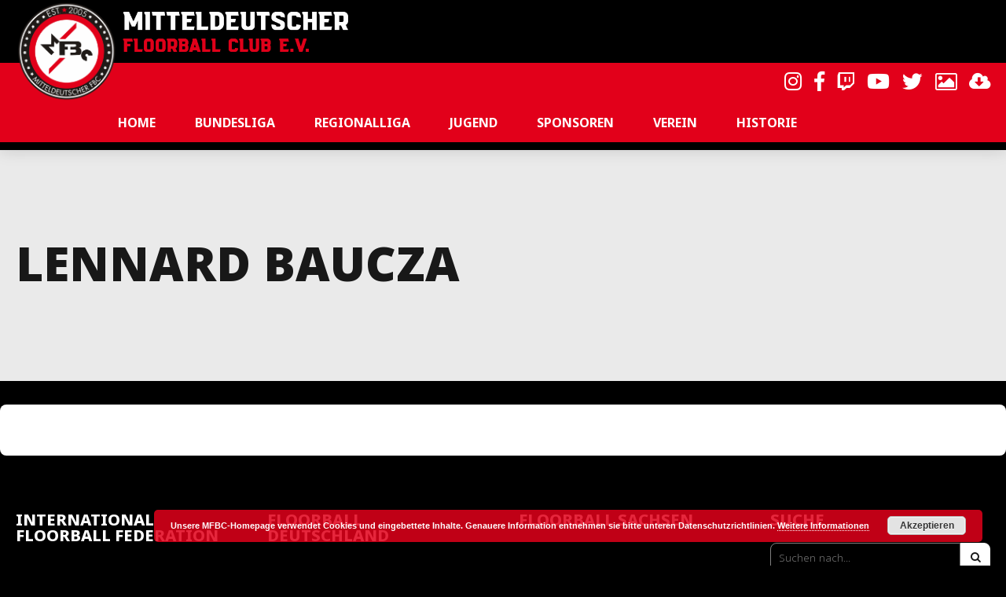

--- FILE ---
content_type: text/html; charset=UTF-8
request_url: https://floorball-mfbc.de/player/lennard-baucza/
body_size: 19152
content:
<!DOCTYPE html>
<html lang="de" data-bt-theme="Oxigeno Child 1.0.0">
<head>

		<meta charset="UTF-8">
		<meta name="viewport" content="width=device-width, initial-scale=1, maximum-scale=1, user-scalable=no">
		<meta name="mobile-web-app-capable" content="yes">
		<meta name="apple-mobile-web-app-capable" content="yes">
	<title>Lennard Baucza &#8211; Mitteldeutscher Floorball Club e.V.</title>
<meta name='robots' content='max-image-preview:large' />
<link rel='dns-prefetch' href='//fonts.googleapis.com' />
<link rel='dns-prefetch' href='//s.w.org' />
<link rel="alternate" type="application/rss+xml" title="Mitteldeutscher Floorball Club e.V. &raquo; Feed" href="https://floorball-mfbc.de/feed/" />
<link rel="alternate" type="application/rss+xml" title="Mitteldeutscher Floorball Club e.V. &raquo; Kommentar-Feed" href="https://floorball-mfbc.de/comments/feed/" />
		<script type="text/javascript">
			window._wpemojiSettings = {"baseUrl":"https:\/\/s.w.org\/images\/core\/emoji\/13.1.0\/72x72\/","ext":".png","svgUrl":"https:\/\/s.w.org\/images\/core\/emoji\/13.1.0\/svg\/","svgExt":".svg","source":{"concatemoji":"https:\/\/floorball-mfbc.de\/wp-includes\/js\/wp-emoji-release.min.js?ver=5.8.12"}};
			!function(e,a,t){var n,r,o,i=a.createElement("canvas"),p=i.getContext&&i.getContext("2d");function s(e,t){var a=String.fromCharCode;p.clearRect(0,0,i.width,i.height),p.fillText(a.apply(this,e),0,0);e=i.toDataURL();return p.clearRect(0,0,i.width,i.height),p.fillText(a.apply(this,t),0,0),e===i.toDataURL()}function c(e){var t=a.createElement("script");t.src=e,t.defer=t.type="text/javascript",a.getElementsByTagName("head")[0].appendChild(t)}for(o=Array("flag","emoji"),t.supports={everything:!0,everythingExceptFlag:!0},r=0;r<o.length;r++)t.supports[o[r]]=function(e){if(!p||!p.fillText)return!1;switch(p.textBaseline="top",p.font="600 32px Arial",e){case"flag":return s([127987,65039,8205,9895,65039],[127987,65039,8203,9895,65039])?!1:!s([55356,56826,55356,56819],[55356,56826,8203,55356,56819])&&!s([55356,57332,56128,56423,56128,56418,56128,56421,56128,56430,56128,56423,56128,56447],[55356,57332,8203,56128,56423,8203,56128,56418,8203,56128,56421,8203,56128,56430,8203,56128,56423,8203,56128,56447]);case"emoji":return!s([10084,65039,8205,55357,56613],[10084,65039,8203,55357,56613])}return!1}(o[r]),t.supports.everything=t.supports.everything&&t.supports[o[r]],"flag"!==o[r]&&(t.supports.everythingExceptFlag=t.supports.everythingExceptFlag&&t.supports[o[r]]);t.supports.everythingExceptFlag=t.supports.everythingExceptFlag&&!t.supports.flag,t.DOMReady=!1,t.readyCallback=function(){t.DOMReady=!0},t.supports.everything||(n=function(){t.readyCallback()},a.addEventListener?(a.addEventListener("DOMContentLoaded",n,!1),e.addEventListener("load",n,!1)):(e.attachEvent("onload",n),a.attachEvent("onreadystatechange",function(){"complete"===a.readyState&&t.readyCallback()})),(n=t.source||{}).concatemoji?c(n.concatemoji):n.wpemoji&&n.twemoji&&(c(n.twemoji),c(n.wpemoji)))}(window,document,window._wpemojiSettings);
		</script>
		<style type="text/css">
img.wp-smiley,
img.emoji {
	display: inline !important;
	border: none !important;
	box-shadow: none !important;
	height: 1em !important;
	width: 1em !important;
	margin: 0 .07em !important;
	vertical-align: -0.1em !important;
	background: none !important;
	padding: 0 !important;
}
</style>
	<link rel='stylesheet' id='wp-block-library-css'  href='https://floorball-mfbc.de/wp-includes/css/dist/block-library/style.min.css?ver=5.8.12' type='text/css' media='all' />
<link rel='stylesheet' id='qligg-swiper-css'  href='https://floorball-mfbc.de/wp-content/plugins/insta-gallery/assets/frontend/swiper/swiper.min.css?ver=4.2.4' type='text/css' media='all' />
<link rel='stylesheet' id='qligg-frontend-css'  href='https://floorball-mfbc.de/wp-content/plugins/insta-gallery/build/frontend/css/style.css?ver=4.2.4' type='text/css' media='all' />
<link rel='stylesheet' id='buttons-css'  href='https://floorball-mfbc.de/wp-includes/css/buttons.min.css?ver=5.8.12' type='text/css' media='all' />
<link rel='stylesheet' id='dashicons-css'  href='https://floorball-mfbc.de/wp-includes/css/dashicons.min.css?ver=5.8.12' type='text/css' media='all' />
<link rel='stylesheet' id='mediaelement-css'  href='https://floorball-mfbc.de/wp-includes/js/mediaelement/mediaelementplayer-legacy.min.css?ver=4.2.16' type='text/css' media='all' />
<link rel='stylesheet' id='wp-mediaelement-css'  href='https://floorball-mfbc.de/wp-includes/js/mediaelement/wp-mediaelement.min.css?ver=5.8.12' type='text/css' media='all' />
<link rel='stylesheet' id='media-views-css'  href='https://floorball-mfbc.de/wp-includes/css/media-views.min.css?ver=5.8.12' type='text/css' media='all' />
<link rel='stylesheet' id='wp-components-css'  href='https://floorball-mfbc.de/wp-includes/css/dist/components/style.min.css?ver=5.8.12' type='text/css' media='all' />
<link rel='stylesheet' id='wp-block-editor-css'  href='https://floorball-mfbc.de/wp-includes/css/dist/block-editor/style.min.css?ver=5.8.12' type='text/css' media='all' />
<link rel='stylesheet' id='wp-nux-css'  href='https://floorball-mfbc.de/wp-includes/css/dist/nux/style.min.css?ver=5.8.12' type='text/css' media='all' />
<link rel='stylesheet' id='wp-reusable-blocks-css'  href='https://floorball-mfbc.de/wp-includes/css/dist/reusable-blocks/style.min.css?ver=5.8.12' type='text/css' media='all' />
<link rel='stylesheet' id='wp-editor-css'  href='https://floorball-mfbc.de/wp-includes/css/dist/editor/style.min.css?ver=5.8.12' type='text/css' media='all' />
<link rel='stylesheet' id='qligg-backend-css'  href='https://floorball-mfbc.de/wp-content/plugins/insta-gallery/build/backend/css/style.css?ver=4.2.4' type='text/css' media='all' />
<link rel='stylesheet' id='bt_bb_content_elements-css'  href='https://floorball-mfbc.de/wp-content/plugins/bold-page-builder/css/front_end/content_elements.crush.css?ver=4.6.1' type='text/css' media='all' />
<link rel='stylesheet' id='bt_bb_slick-css'  href='https://floorball-mfbc.de/wp-content/plugins/bold-page-builder/slick/slick.css?ver=4.6.1' type='text/css' media='all' />
<link rel='stylesheet' id='contact-form-7-css'  href='https://floorball-mfbc.de/wp-content/plugins/contact-form-7/includes/css/styles.css?ver=5.5.6' type='text/css' media='all' />
<link rel='stylesheet' id='sportspress-general-css'  href='//floorball-mfbc.de/wp-content/plugins/sportspress-pro/includes/sportspress/assets/css/sportspress.css?ver=2.7.15' type='text/css' media='all' />
<link rel='stylesheet' id='sportspress-icons-css'  href='//floorball-mfbc.de/wp-content/plugins/sportspress-pro/includes/sportspress/assets/css/icons.css?ver=2.7' type='text/css' media='all' />
<link rel='stylesheet' id='sportspress-results-matrix-css'  href='//floorball-mfbc.de/wp-content/plugins/sportspress-pro/includes/sportspress-results-matrix/css/sportspress-results-matrix.css?ver=2.6.9' type='text/css' media='all' />
<link rel='stylesheet' id='sportspress-scoreboard-css'  href='//floorball-mfbc.de/wp-content/plugins/sportspress-pro/includes/sportspress-scoreboard/css/sportspress-scoreboard.css?ver=2.6.11' type='text/css' media='all' />
<link rel='stylesheet' id='sportspress-scoreboard-ltr-css'  href='//floorball-mfbc.de/wp-content/plugins/sportspress-pro/includes/sportspress-scoreboard/css/sportspress-scoreboard-ltr.css?ver=2.6.11' type='text/css' media='all' />
<link rel='stylesheet' id='sportspress-timelines-css'  href='//floorball-mfbc.de/wp-content/plugins/sportspress-pro/includes/sportspress-timelines/css/sportspress-timelines.css?ver=2.6' type='text/css' media='all' />
<link rel='stylesheet' id='sportspress-tournaments-css'  href='//floorball-mfbc.de/wp-content/plugins/sportspress-pro/includes/sportspress-tournaments/css/sportspress-tournaments.css?ver=2.6.21' type='text/css' media='all' />
<link rel='stylesheet' id='sportspress-tournaments-ltr-css'  href='//floorball-mfbc.de/wp-content/plugins/sportspress-pro/includes/sportspress-tournaments/css/sportspress-tournaments-ltr.css?ver=2.6.21' type='text/css' media='all' />
<link rel='stylesheet' id='jquery-bracket-css'  href='//floorball-mfbc.de/wp-content/plugins/sportspress-pro/includes/sportspress-tournaments/css/jquery.bracket.min.css?ver=0.11.0' type='text/css' media='all' />
<link rel='stylesheet' id='sportspress-user-scores-css'  href='//floorball-mfbc.de/wp-content/plugins/sportspress-pro/includes/sportspress-user-scores/css/sportspress-user-scores.css?ver=2.3' type='text/css' media='all' />
<link rel='stylesheet' id='parent-style-css'  href='https://floorball-mfbc.de/wp-content/themes/oxigeno/style.css?ver=5.8.12' type='text/css' media='all' />
<link rel='stylesheet' id='child-style-css'  href='https://floorball-mfbc.de/wp-content/themes/oxigeno-child/style.css?ver=1.0.0' type='text/css' media='all' />
<link rel='stylesheet' id='oxigeno-style-css'  href='https://floorball-mfbc.de/wp-content/themes/oxigeno/style.css?ver=5.8.12' type='text/css' media='screen' />
<style id='oxigeno-style-inline-css' type='text/css'>
select, input{font-family: "Noto Sans",Arial,Helvetica,sans-serif;} input:not([type='checkbox']):not([type='radio']):not([type='submit']):focus, textarea:focus, .fancy-select .trigger.open{-webkit-box-shadow: 0 0 4px 0 #0a0002; box-shadow: 0 0 4px 0 #0a0002;} a:hover{ color: #0a0002;} .btContent a:hover{color: #0a0002;} .btText a{color: #0a0002;} body{font-family: "Noto Sans",Arial,Helvetica,sans-serif;} h1, h2, h3, h4, h5, h6, h7, h8{font-family: "Noto Sans",Arial,Helvetica,sans-serif;} blockquote{ font-family: "Noto Sans",Arial,Helvetica,sans-serif;} .btContentHolder table thead th{ background-color: #0a0002;} .btAccentDarkHeader .btPreloader .animation > div:first-child, .btLightAccentHeader .btPreloader .animation > div:first-child, .btTransparentLightHeader .btPreloader .animation > div:first-child{ background-color: #0a0002;} .btPreloader .animation .preloaderLogo{height: 80px;} .bt_bb_background_image.btPageHeadline header h1 .bt_bb_headline_content, .bt_bb_background_image.btPageHeadline header h2 .bt_bb_headline_content, .bt_bb_background_image.btPageHeadline header h3 .bt_bb_headline_content, .bt_bb_background_image.btPageHeadline header h4 .bt_bb_headline_content, .bt_bb_background_image.btPageHeadline header h5 .bt_bb_headline_content, .bt_bb_background_image.btPageHeadline header h6 .bt_bb_headline_content, .bt_bb_background_image.btPageHeadline header h7 .bt_bb_headline_content, .bt_bb_background_image.btPageHeadline header h8 .bt_bb_headline_content{color: #e2001a;} .bt_header_headline_Light_accent .bt_bb_background_image.btPageHeadline header h1 .bt_bb_headline_content, .bt_header_headline_Light_accent .bt_bb_background_image.btPageHeadline header h2 .bt_bb_headline_content, .bt_header_headline_Light_accent .bt_bb_background_image.btPageHeadline header h3 .bt_bb_headline_content, .bt_header_headline_Light_accent .bt_bb_background_image.btPageHeadline header h4 .bt_bb_headline_content, .bt_header_headline_Light_accent .bt_bb_background_image.btPageHeadline header h5 .bt_bb_headline_content, .bt_header_headline_Light_accent .bt_bb_background_image.btPageHeadline header h6 .bt_bb_headline_content, .bt_header_headline_Light_accent .bt_bb_background_image.btPageHeadline header h7 .bt_bb_headline_content, .bt_header_headline_Light_accent .bt_bb_background_image.btPageHeadline header h8 .bt_bb_headline_content{color: #0a0002;} .bt_header_headline_Dark_accent .bt_bb_background_image.btPageHeadline header h1 .bt_bb_headline_content, .bt_header_headline_Dark_accent .bt_bb_background_image.btPageHeadline header h2 .bt_bb_headline_content, .bt_header_headline_Dark_accent .bt_bb_background_image.btPageHeadline header h3 .bt_bb_headline_content, .bt_header_headline_Dark_accent .bt_bb_background_image.btPageHeadline header h4 .bt_bb_headline_content, .bt_header_headline_Dark_accent .bt_bb_background_image.btPageHeadline header h5 .bt_bb_headline_content, .bt_header_headline_Dark_accent .bt_bb_background_image.btPageHeadline header h6 .bt_bb_headline_content, .bt_header_headline_Dark_accent .bt_bb_background_image.btPageHeadline header h7 .bt_bb_headline_content, .bt_header_headline_Dark_accent .bt_bb_background_image.btPageHeadline header h8 .bt_bb_headline_content{color: #0a0002;} .bt_header_headline_Dark_alternate .bt_bb_background_image.btPageHeadline header h1 .bt_bb_headline_content, .bt_header_headline_Dark_alternate .bt_bb_background_image.btPageHeadline header h2 .bt_bb_headline_content, .bt_header_headline_Dark_alternate .bt_bb_background_image.btPageHeadline header h3 .bt_bb_headline_content, .bt_header_headline_Dark_alternate .bt_bb_background_image.btPageHeadline header h4 .bt_bb_headline_content, .bt_header_headline_Dark_alternate .bt_bb_background_image.btPageHeadline header h5 .bt_bb_headline_content, .bt_header_headline_Dark_alternate .bt_bb_background_image.btPageHeadline header h6 .bt_bb_headline_content, .bt_header_headline_Dark_alternate .bt_bb_background_image.btPageHeadline header h7 .bt_bb_headline_content, .bt_header_headline_Dark_alternate .bt_bb_background_image.btPageHeadline header h8 .bt_bb_headline_content{color: #e2001a;} .btNoSearchResults .bt_bb_port #searchform input[type='submit']{ -webkit-box-shadow: 0 0 0 3em #0a0002 inset; box-shadow: 0 0 0 3em #0a0002 inset;} .btNoSearchResults .bt_bb_port #searchform input[type='submit']:hover{ -webkit-box-shadow: 0 0 0 1px #0a0002 inset; box-shadow: 0 0 0 1px #0a0002 inset; color: #0a0002;} .btHasCrest.btMenuHorizontal:not(.btMenuCenter):not(.btStickyHeaderActive) .btTopToolsLeft{margin-left: 130px;} .rtl.btHasCrest.btMenuHorizontal:not(.btMenuCenter):not(.btStickyHeaderActive) .btTopToolsLeft{margin-right: 130px;} .btHasCrest.btMenuHorizontal:not(.btMenuCenter):not(.btStickyHeaderActive) .btBelowLogoArea .menuPort{margin-left: 130px;} .btHasCrest.btMenuHorizontal:not(.btMenuCenter):not(.btStickyHeaderActive) .btCrest .btCrestImg{width: 130px;} .btHasCrest.btMenuHorizontal:not(.btMenuCenter):not(.btStickyHeaderActive) .logo{padding-left: 130px;} .rtl.btHasCrest.btMenuHorizontal:not(.btMenuCenter):not(.btStickyHeaderActive) .logo{padding-right: 130px;} .mainHeader{ font-family: "Noto Sans";} .mainHeader a:hover{color: #0a0002;} .menuPort{font-family: "Noto Sans";} .menuPort nav ul li a:hover{color: #0a0002;} .menuPort nav > ul > li > a{line-height: 80px;} .btTextLogo{font-family: "Noto Sans"; line-height: 80px;} .btLogoArea .logo img{height: 80px;} .btTransparentDarkHeader .btHorizontalMenuTrigger:hover .bt_bb_icon:before, .btTransparentLightHeader .btHorizontalMenuTrigger:hover .bt_bb_icon:before, .btAccentLightHeader .btHorizontalMenuTrigger:hover .bt_bb_icon:before, .btAccentDarkHeader .btHorizontalMenuTrigger:hover .bt_bb_icon:before, .btLightDarkHeader .btHorizontalMenuTrigger:hover .bt_bb_icon:before, .btHasAltLogo.btStickyHeaderActive .btHorizontalMenuTrigger:hover .bt_bb_icon:before, .btTransparentDarkHeader .btHorizontalMenuTrigger:hover .bt_bb_icon:after, .btTransparentLightHeader .btHorizontalMenuTrigger:hover .bt_bb_icon:after, .btAccentLightHeader .btHorizontalMenuTrigger:hover .bt_bb_icon:after, .btAccentDarkHeader .btHorizontalMenuTrigger:hover .bt_bb_icon:after, .btLightDarkHeader .btHorizontalMenuTrigger:hover .bt_bb_icon:after, .btHasAltLogo.btStickyHeaderActive .btHorizontalMenuTrigger:hover .bt_bb_icon:after{border-top-color: #0a0002;} .btTransparentDarkHeader .btHorizontalMenuTrigger:hover .bt_bb_icon .bt_bb_icon_holder:before, .btTransparentLightHeader .btHorizontalMenuTrigger:hover .bt_bb_icon .bt_bb_icon_holder:before, .btAccentLightHeader .btHorizontalMenuTrigger:hover .bt_bb_icon .bt_bb_icon_holder:before, .btAccentDarkHeader .btHorizontalMenuTrigger:hover .bt_bb_icon .bt_bb_icon_holder:before, .btLightDarkHeader .btHorizontalMenuTrigger:hover .bt_bb_icon .bt_bb_icon_holder:before, .btHasAltLogo.btStickyHeaderActive .btHorizontalMenuTrigger:hover .bt_bb_icon .bt_bb_icon_holder:before{border-top-color: #0a0002;} .btMenuHorizontal .menuPort nav > ul > li.current-menu-ancestor, .btMenuHorizontal .menuPort nav > ul > li.current-menu-item{color: #e2001a;} .btMenuHorizontal .menuPort ul ul li a:hover{color: #0a0002;} body.btMenuHorizontal .subToggler{ line-height: 80px;} .btMenuHorizontal .menuPort > nav > ul > li > ul li a:hover{-webkit-box-shadow: inset 5px 0 0 0 #0a0002; box-shadow: inset 5px 0 0 0 #0a0002;} .btMenuHorizontal .topBarInMenu{ height: 80px;} .btAccentLightHeader .mainHeader, .btAccentLightHeader .btVerticalHeaderTop{background-color: #0a0002;} .btAccentLightHeader .btBelowLogoArea a:hover, .btAccentLightHeader .topBar a:hover{color: #0a0002;} .btAccentDarkHeader .mainHeader, .btAccentDarkHeader .btVerticalHeaderTop{background-color: #0a0002;} .btAccentDarkHeader .btBelowLogoArea a:hover, .btAccentDarkHeader .topBar a:hover{color: #e2001a;} .btAccentDarkHeader.btMenuHorizontal.btMenuBelowLogo .menuPort nav > ul > li.current-menu-ancestor, .btAccentDarkHeader.btMenuHorizontal.btMenuBelowLogo .menuPort nav > ul > li.current-menu-item{color: #e2001a !important;} .btAlternateLightHeader .mainHeader, .btAlternateLightHeader .btVerticalHeaderTop{background-color: #e2001a;} .btAlternateLightHeader .btBelowLogoArea a:hover, .btAlternateLightHeader .topBar a:hover{color: #0a0002;} .btAlternateDarkHeader .mainHeader, .btAlternateDarkHeader .btVerticalHeaderTop{background-color: #e2001a;} .btAlternateDarkHeader .btBelowLogoArea a:hover, .btAlternateDarkHeader .topBar a:hover{color: #e2001a;} .btLightAccentHeader .mainHeader a:hover, .btLightAccentHeader .btVerticalHeaderTop a:hover{color: #0a0002;} .btLightAccentHeader .btBelowLogoArea, .btLightAccentHeader .topBar{background-color: #0a0002;} .btTransparentDarkHeader .btVerticalMenuTrigger:hover .bt_bb_icon:before, .btTransparentLightHeader .btVerticalMenuTrigger:hover .bt_bb_icon:before, .btLightAccentHeader .btVerticalMenuTrigger:hover .bt_bb_icon:before, .btAlternateLightHeader .btVerticalMenuTrigger:hover .bt_bb_icon:before, .btAlternateDarkHeader .btVerticalMenuTrigger:hover .bt_bb_icon:before, .btLightDarkHeader .btVerticalMenuTrigger:hover .bt_bb_icon:before, .btHasAltLogo.btStickyHeaderActive .btVerticalMenuTrigger:hover .bt_bb_icon:before, .btTransparentDarkHeader .btVerticalMenuTrigger:hover .bt_bb_icon:after, .btTransparentLightHeader .btVerticalMenuTrigger:hover .bt_bb_icon:after, .btLightAccentHeader .btVerticalMenuTrigger:hover .bt_bb_icon:after, .btAlternateLightHeader .btVerticalMenuTrigger:hover .bt_bb_icon:after, .btAlternateDarkHeader .btVerticalMenuTrigger:hover .bt_bb_icon:after, .btLightDarkHeader .btVerticalMenuTrigger:hover .bt_bb_icon:after, .btHasAltLogo.btStickyHeaderActive .btVerticalMenuTrigger:hover .bt_bb_icon:after{border-top-color: #0a0002;} .btTransparentDarkHeader .btVerticalMenuTrigger:hover .bt_bb_icon .bt_bb_icon_holder:before, .btTransparentLightHeader .btVerticalMenuTrigger:hover .bt_bb_icon .bt_bb_icon_holder:before, .btLightAccentHeader .btVerticalMenuTrigger:hover .bt_bb_icon .bt_bb_icon_holder:before, .btAlternateLightHeader .btVerticalMenuTrigger:hover .bt_bb_icon .bt_bb_icon_holder:before, .btAlternateDarkHeader .btVerticalMenuTrigger:hover .bt_bb_icon .bt_bb_icon_holder:before, .btLightDarkHeader .btVerticalMenuTrigger:hover .bt_bb_icon .bt_bb_icon_holder:before, .btHasAltLogo.btStickyHeaderActive .btVerticalMenuTrigger:hover .bt_bb_icon .bt_bb_icon_holder:before{border-top-color: #0a0002;} .btMenuVertical .mainHeader .btCloseVertical:before:hover{color: #0a0002;} .btMenuHorizontal .topBarInLogoArea{ height: 80px;} .btMenuHorizontal .topBarInLogoArea .topBarInLogoAreaCell{border: 0 solid #0a0002;} .btMenuVertical .menuPort nav:not(.rightNav):before, .btMenuVertical .menuPort nav:not(.leftNav):after{ background: #0a0002;} .btDarkSkin .btSiteFooterWidgets, .btLightSkin .btDarkSkin .btSiteFooterWidgets, .btDarkSkin.btLightSkin .btDarkSkin .btSiteFooterWidgets{background: #000000;} .btDarkSkin .btSiteFooterCopyMenu .port:before, .btLightSkin .btDarkSkin .btSiteFooterCopyMenu .port:before, .btDarkSkin.btLightSkin .btDarkSkin .btSiteFooterCopyMenu .port:before{background-color: #0a0002;} .btArticleHeadline .bt_bb_headline_content a:hover{color: #0a0002;} .btMediaBox.btQuote:before, .btMediaBox.btLink:before{ background-color: #0a0002;} .sticky.btArticleListItem .btArticleHeadline h1 .bt_bb_headline_content span a:after, .sticky.btArticleListItem .btArticleHeadline h2 .bt_bb_headline_content span a:after, .sticky.btArticleListItem .btArticleHeadline h3 .bt_bb_headline_content span a:after, .sticky.btArticleListItem .btArticleHeadline h4 .bt_bb_headline_content span a:after, .sticky.btArticleListItem .btArticleHeadline h5 .bt_bb_headline_content span a:after, .sticky.btArticleListItem .btArticleHeadline h6 .bt_bb_headline_content span a:after, .sticky.btArticleListItem .btArticleHeadline h7 .bt_bb_headline_content span a:after, .sticky.btArticleListItem .btArticleHeadline h8 .bt_bb_headline_content span a:after{ color: #0a0002;} .post-password-form p:first-child{color: #0a0002;} .post-password-form p:nth-child(2) input[type="submit"]{ background: #e2001a;} .btPagination{font-family: "Noto Sans";} .btPagination .paging a:hover{color: #0a0002;} .btPagination .paging a:hover:after{border-color: #0a0002; color: #0a0002;} .btPrevNextNav .btPrevNext .btPrevNextItem .btPrevNextTitle{font-family: "Noto Sans";} .btPrevNextNav .btPrevNext .btPrevNextItem .btPrevNextDir{ font-family: "Noto Sans";} .btPrevNextNav .btPrevNext:hover .btPrevNextTitle{color: #0a0002;} .btArticleCategories a:hover{color: #0a0002;} .btArticleCategories a:not(:first-child):before{ background-color: #0a0002;} .btCommentsBox .vcard .posted{ font-family: "Noto Sans";} .btCommentsBox .commentTxt p.edit-link, .btCommentsBox .commentTxt p.reply{ font-family: "Noto Sans";} .comment-awaiting-moderation{color: #0a0002;} a#cancel-comment-reply-link{ color: #0a0002;} a#cancel-comment-reply-link:hover{color: #0a0002;} .btCommentSubmit{ color: #0a0002; -webkit-box-shadow: 0 0 0 2px #0a0002 inset; box-shadow: 0 0 0 2px #0a0002 inset;} .btCommentSubmit:before{ color: #0a0002;} .btCommentSubmit:hover{ -webkit-box-shadow: 0 0 0 2em #0a0002 inset; box-shadow: 0 0 0 2em #0a0002 inset;} .btSidebar .widget_bt_bb_recent_posts ul li a:hover{color: #0a0002 !important;} body:not(.btNoDashInSidebar) .btBox > h4:after, body:not(.btNoDashInSidebar) .btCustomMenu > h4:after, body:not(.btNoDashInSidebar) .btTopBox > h4:after{ border-bottom: 3px solid #0a0002;} .btBox > ul li.current-menu-item > a, .btCustomMenu > ul li.current-menu-item > a, .btTopBox > ul li.current-menu-item > a{color: #0a0002;} .btBox p.posted, .btBox .quantity, .btCustomMenu p.posted, .btCustomMenu .quantity, .btTopBox p.posted, .btTopBox .quantity{ font-family: "Noto Sans",Arial,Helvetica,sans-serif;} .widget_calendar table caption{background: #0a0002; font-family: "Noto Sans",Arial,Helvetica,sans-serif;} .widget_rss li a.rsswidget{font-family: "Noto Sans",Arial,Helvetica,sans-serif;} .fancy-select ul.options li:hover{color: #0a0002;} .widget_shopping_cart .total{ font-family: "Noto Sans",Arial,Helvetica,sans-serif;} .widget_shopping_cart .buttons .button{ background: #0a0002;} .widget_shopping_cart .widget_shopping_cart_content .mini_cart_item .ppRemove a.remove{ background-color: #0a0002;} .menuPort .widget_shopping_cart .widget_shopping_cart_content .btCartWidgetIcon span.cart-contents, .topTools .widget_shopping_cart .widget_shopping_cart_content .btCartWidgetIcon span.cart-contents, .topBarInLogoArea .widget_shopping_cart .widget_shopping_cart_content .btCartWidgetIcon span.cart-contents{ background-color: #0a0002; font: normal 10px/1 "Noto Sans";} .btMenuVertical .menuPort .widget_shopping_cart .widget_shopping_cart_content .btCartWidgetInnerContent .verticalMenuCartToggler, .btMenuVertical .topTools .widget_shopping_cart .widget_shopping_cart_content .btCartWidgetInnerContent .verticalMenuCartToggler, .btMenuVertical .topBarInLogoArea .widget_shopping_cart .widget_shopping_cart_content .btCartWidgetInnerContent .verticalMenuCartToggler{ background-color: #0a0002;} .widget_recent_reviews{font-family: "Noto Sans",Arial,Helvetica,sans-serif;} .product_list_widget a:hover{color: #0a0002 !important;} .widget_price_filter .price_slider_wrapper .ui-slider .ui-slider-handle{ background-color: #0a0002;} .topTools .btIconWidget:hover, .topBarInMenu .btIconWidget:hover{color: #0a0002;} .btSidebar .btIconWidget:hover .btIconWidgetText, footer .btIconWidget:hover .btIconWidgetText, .topBarInLogoArea .btIconWidget:hover .btIconWidgetText{color: #0a0002;} .btAccentIconWidget.btIconWidget .btIconWidgetIcon{color: #0a0002;} .btLightSkin .btSiteFooterWidgets .btSearch button:hover, .btDarkSkin .btLightSkin .btSiteFooterWidgets .btSearch button:hover, .btLightSkin .btDarkSkin .btLightSkin .btSiteFooterWidgets .btSearch button:hover, .btDarkSkin .btSiteFooterWidgets .btSearch button:hover, .btLightSkin .btDarkSkin .btSiteFooterWidgets .btSearch button:hover, .btDarkSkin.btLightSkin .btDarkSkin .btSiteFooterWidgets .btSearch button:hover, .btLightSkin .btSidebar .btSearch button:hover, .btDarkSkin .btLightSkin .btSidebar .btSearch button:hover, .btLightSkin .btDarkSkin .btLightSkin .btSidebar .btSearch button:hover, .btDarkSkin .btSidebar .btSearch button:hover, .btLightSkin .btDarkSkin .btSidebar .btSearch button:hover, .btDarkSkin.btLightSkin .btDarkSkin .btSidebar .btSearch button:hover, .btLightSkin .btSidebar .widget_product_search button:hover, .btDarkSkin .btLightSkin .btSidebar .widget_product_search button:hover, .btLightSkin .btDarkSkin .btLightSkin .btSidebar .widget_product_search button:hover, .btDarkSkin .btSidebar .widget_product_search button:hover, .btLightSkin .btDarkSkin .btSidebar .widget_product_search button:hover, .btDarkSkin.btLightSkin .btDarkSkin .btSidebar .widget_product_search button:hover{background: #0a0002 !important; border-color: #0a0002 !important;} .btSearchInner.btFromTopBox .btSearchInnerClose .bt_bb_icon a.bt_bb_icon_holder{color: #0a0002;} .btSearchInner.btFromTopBox .btSearchInnerClose .bt_bb_icon:hover a.bt_bb_icon_holder{color: #000000;} .btSearchInner.btFromTopBox button:hover:before{color: #0a0002;} .bt_bb_headline .bt_bb_headline_superheadline{ font-family: "Noto Sans";} .bt_bb_headline.bt_bb_subheadline .bt_bb_headline_subheadline{font-family: "Noto Sans";} .bt_bb_dash_top.bt_bb_headline .bt_bb_headline_content:before{ color: #0a0002;} .bt_bb_latest_posts_item .bt_bb_latest_posts_item_image .bt_bb_latest_posts_item_date{font-family: "Noto Sans";} .bt_bb_latest_posts_item .bt_bb_latest_posts_item_content .bt_bb_latest_posts_item_category .post-categories li:not(:first-child) a:before{ background-color: #0a0002;} .bt_bb_latest_posts_item .bt_bb_latest_posts_item_title{ font-family: Noto Sans;} .bt_bb_latest_posts_item .bt_bb_latest_posts_item_title a:hover{color: #0a0002;} .bt_bb_post_grid_filter .bt_bb_post_grid_filter_item.active{background: #0a0002;} .bt_bb_service .bt_bb_service_content .bt_bb_service_content_title{font-family: Noto Sans;} .bt_bb_button{font-family: Noto Sans;} .bt_bb_custom_menu div ul a:hover{color: #e2001a;} .wpcf7-form .wpcf7-submit{ -webkit-box-shadow: 0 0 0 1px #0a0002 inset; box-shadow: 0 0 0 1px #0a0002 inset; color: #0a0002 !important;} .wpcf7-form .wpcf7-submit:hover{-webkit-box-shadow: 0 0 0 2em #0a0002 inset; box-shadow: 0 0 0 2em #0a0002 inset;} .bt_bb_section[class*="accent_gradient"]:before{background: -webkit-linear-gradient(top,#0a0002 0%,rgba(10,0,2,0) 25%,rgba(10,0,2,0) 75%,#0a0002 100%); background: -moz-linear-gradient(top,#0a0002 0%,rgba(10,0,2,0) 25%,rgba(10,0,2,0) 75%,#0a0002 100%); background: linear-gradient(to bottom,#0a0002 0%,rgba(10,0,2,0) 25%,rgba(10,0,2,0) 75%,#0a0002 100%);} .bt_bb_section[class*="alternate_gradient"]:before{background: -webkit-linear-gradient(top,#e2001a 0%,rgba(226,0,26,0) 35%,rgba(226,0,26,0) 65%,#e2001a 100%); background: -moz-linear-gradient(top,#e2001a 0%,rgba(226,0,26,0) 35%,rgba(226,0,26,0) 65%,#e2001a 100%); background: linear-gradient(to bottom,#e2001a 0%,rgba(226,0,26,0) 35%,rgba(226,0,26,0) 65%,#e2001a 100%);} .accentColorLightBg{background-color: #3d000c;} .accentColorBg{background-color: #0a0002;} .accentColorDarkBg{background-color: #000000;} .accentColorVeryDarkBg{background-color: #000000;} .accentColorVeryVeryDarkBg{background-color: #000000;} .alternateColorLightBg{background-color: #ff1631;} .alternateColorBg{background-color: #e2001a;} .alternateColorDarkBg{background-color: #af0014;} .alternateColorVeryDarkBg{background-color: #7c000e;} .alternateColorVeryVeryDarkBg{background-color: #300005;} .products ul li.product .btWooShopLoopItemInner .added:after, .products ul li.product .btWooShopLoopItemInner .loading:after, ul.products li.product .btWooShopLoopItemInner .added:after, ul.products li.product .btWooShopLoopItemInner .loading:after{ background-color: #0a0002;} .products ul li.product .btWooShopLoopItemInner .added_to_cart, ul.products li.product .btWooShopLoopItemInner .added_to_cart{ color: #0a0002;} .products ul li.product .onsale, ul.products li.product .onsale{ background: #0a0002;} nav.woocommerce-pagination ul li a, nav.woocommerce-pagination ul li span{ -webkit-box-shadow: 0 0 0 2px #0a0002 inset; box-shadow: 0 0 0 2px #0a0002 inset; color: #0a0002;} nav.woocommerce-pagination ul li a:focus, nav.woocommerce-pagination ul li a:hover, nav.woocommerce-pagination ul li a.next, nav.woocommerce-pagination ul li a.prev, nav.woocommerce-pagination ul li span.current{-webkit-box-shadow: 0 0 0 2em #0a0002 inset; box-shadow: 0 0 0 2em #0a0002 inset;} div.product .onsale{ background: #0a0002;} div.product div.images .woocommerce-product-gallery__trigger:after{ -webkit-box-shadow: 0 0 0 2em #0a0002 inset,0 0 0 2em rgba(255,255,255,.5) inset; box-shadow: 0 0 0 2em #0a0002 inset,0 0 0 2em rgba(255,255,255,.5) inset;} div.product div.images .woocommerce-product-gallery__trigger:hover:after{-webkit-box-shadow: 0 0 0 1px #0a0002 inset,0 0 0 2em rgba(255,255,255,.5) inset; box-shadow: 0 0 0 1px #0a0002 inset,0 0 0 2em rgba(255,255,255,.5) inset; color: #0a0002;} table.shop_table .coupon .input-text{ color: #0a0002;} table.shop_table td.product-remove a.remove{ color: #0a0002; border: 2px solid #0a0002;} table.shop_table td.product-remove a.remove:hover{background-color: #0a0002;} ul.wc_payment_methods li .about_paypal{ color: #0a0002;} .woocommerce-MyAccount-navigation ul li a{ border-bottom: 2px solid #0a0002;} .woocommerce-error, .woocommerce-info, .woocommerce-message{ border-top: 4px solid #0a0002;} .woocommerce-error{border-top-color: #0a0002;} .woocommerce-error a{color: #0a0002;} .woocommerce-info a:hover, .woocommerce-message a:hover{ color: #e2001a;} .woocommerce-message:before, .woocommerce-info:before{ color: #0a0002;} .woocommerce .btSidebar a.button, .woocommerce .btContent a.button, .woocommerce-page .btSidebar a.button, .woocommerce-page .btContent a.button, .woocommerce .btSidebar input[type="submit"], .woocommerce .btContent input[type="submit"], .woocommerce-page .btSidebar input[type="submit"], .woocommerce-page .btContent input[type="submit"], .woocommerce .btSidebar button[type="submit"], .woocommerce .btContent button[type="submit"], .woocommerce-page .btSidebar button[type="submit"], .woocommerce-page .btContent button[type="submit"], .woocommerce .btSidebar input.button, .woocommerce .btContent input.button, .woocommerce-page .btSidebar input.button, .woocommerce-page .btContent input.button, .woocommerce .btSidebar input.alt:hover, .woocommerce .btContent input.alt:hover, .woocommerce-page .btSidebar input.alt:hover, .woocommerce-page .btContent input.alt:hover, .woocommerce .btSidebar a.button.alt:hover, .woocommerce .btContent a.button.alt:hover, .woocommerce-page .btSidebar a.button.alt:hover, .woocommerce-page .btContent a.button.alt:hover, .woocommerce .btSidebar .button.alt:hover, .woocommerce .btContent .button.alt:hover, .woocommerce-page .btSidebar .button.alt:hover, .woocommerce-page .btContent .button.alt:hover, .woocommerce .btSidebar button.alt:hover, .woocommerce .btContent button.alt:hover, .woocommerce-page .btSidebar button.alt:hover, .woocommerce-page .btContent button.alt:hover, div.woocommerce a.button, div.woocommerce input[type="submit"], div.woocommerce button[type="submit"], div.woocommerce input.button, div.woocommerce input.alt:hover, div.woocommerce a.button.alt:hover, div.woocommerce .button.alt:hover, div.woocommerce button.alt:hover{-webkit-box-shadow: 0 0 0 2px #0a0002 inset; box-shadow: 0 0 0 2px #0a0002 inset; color: #0a0002;} .woocommerce .btSidebar a.button:hover, .woocommerce .btContent a.button:hover, .woocommerce-page .btSidebar a.button:hover, .woocommerce-page .btContent a.button:hover, .woocommerce .btSidebar input[type="submit"]:hover, .woocommerce .btContent input[type="submit"]:hover, .woocommerce-page .btSidebar input[type="submit"]:hover, .woocommerce-page .btContent input[type="submit"]:hover, .woocommerce .btSidebar button[type="submit"]:hover, .woocommerce .btContent button[type="submit"]:hover, .woocommerce-page .btSidebar button[type="submit"]:hover, .woocommerce-page .btContent button[type="submit"]:hover, .woocommerce .btSidebar input.button:hover, .woocommerce .btContent input.button:hover, .woocommerce-page .btSidebar input.button:hover, .woocommerce-page .btContent input.button:hover, .woocommerce .btSidebar input.alt, .woocommerce .btContent input.alt, .woocommerce-page .btSidebar input.alt, .woocommerce-page .btContent input.alt, .woocommerce .btSidebar a.button.alt, .woocommerce .btContent a.button.alt, .woocommerce-page .btSidebar a.button.alt, .woocommerce-page .btContent a.button.alt, .woocommerce .btSidebar .button.alt, .woocommerce .btContent .button.alt, .woocommerce-page .btSidebar .button.alt, .woocommerce-page .btContent .button.alt, .woocommerce .btSidebar button.alt, .woocommerce .btContent button.alt, .woocommerce-page .btSidebar button.alt, .woocommerce-page .btContent button.alt, div.woocommerce a.button:hover, div.woocommerce input[type="submit"]:hover, div.woocommerce button[type="submit"]:hover, div.woocommerce input.button:hover, div.woocommerce input.alt, div.woocommerce a.button.alt, div.woocommerce .button.alt, div.woocommerce button.alt{-webkit-box-shadow: 0 0 0 2em #0a0002 inset; box-shadow: 0 0 0 2em #0a0002 inset;} .star-rating span:before{ color: #0a0002;} p.stars a[class^="star-"].active:after, p.stars a[class^="star-"]:hover:after{color: #0a0002;} .select2-container--default .select2-results__option--highlighted[aria-selected], .select2-container--default .select2-results__option--highlighted[data-selected]{background-color: #0a0002;} .btQuoteBooking .btContactNext{border-color: #0a0002; color: #0a0002;} .btQuoteBooking .btQuoteSwitch.on .btQuoteSwitchInner{background: #0a0002;} .btQuoteBooking textarea:focus, .btQuoteBooking input[type="text"]:focus, .btQuoteBooking input[type="email"]:focus, .btQuoteBooking input[type="password"]:focus, .btQuoteBooking .fancy-select .trigger:focus, .btQuoteBooking .ddcommon.borderRadius .ddTitleText:focus, .btQuoteBooking .ddcommon.borderRadiusTp .ddTitleText:focus, .btQuoteBooking .ddcommon.borderRadiusBtm .ddTitleText:focus{-webkit-box-shadow: 0 0 4px 0 #0a0002; box-shadow: 0 0 4px 0 #0a0002;} .btLightSkin .btQuoteBooking textarea:focus, .btDarkSkin .btLightSkin .btQuoteBooking textarea:focus, .btLightSkin .btDarkSkin .btLightSkin .btQuoteBooking textarea:focus, .btLightSkin .btQuoteBooking input[type="text"]:focus, .btDarkSkin .btLightSkin .btQuoteBooking input[type="text"]:focus, .btLightSkin .btDarkSkin .btLightSkin .btQuoteBooking input[type="text"]:focus, .btLightSkin .btQuoteBooking input[type="email"]:focus, .btDarkSkin .btLightSkin .btQuoteBooking input[type="email"]:focus, .btLightSkin .btDarkSkin .btLightSkin .btQuoteBooking input[type="email"]:focus, .btLightSkin .btQuoteBooking input[type="password"]:focus, .btDarkSkin .btLightSkin .btQuoteBooking input[type="password"]:focus, .btLightSkin .btDarkSkin .btLightSkin .btQuoteBooking input[type="password"]:focus, .btLightSkin .btQuoteBooking .fancy-select .trigger:focus, .btDarkSkin .btLightSkin .btQuoteBooking .fancy-select .trigger:focus, .btLightSkin .btDarkSkin .btLightSkin .btQuoteBooking .fancy-select .trigger:focus, .btLightSkin .btQuoteBooking .ddcommon.borderRadius .ddTitleText:focus, .btDarkSkin .btLightSkin .btQuoteBooking .ddcommon.borderRadius .ddTitleText:focus, .btLightSkin .btDarkSkin .btLightSkin .btQuoteBooking .ddcommon.borderRadius .ddTitleText:focus, .btLightSkin .btQuoteBooking .ddcommon.borderRadiusTp .ddTitleText:focus, .btDarkSkin .btLightSkin .btQuoteBooking .ddcommon.borderRadiusTp .ddTitleText:focus, .btLightSkin .btDarkSkin .btLightSkin .btQuoteBooking .ddcommon.borderRadiusTp .ddTitleText:focus, .btLightSkin .btQuoteBooking .ddcommon.borderRadiusBtm .ddTitleText:focus, .btDarkSkin .btLightSkin .btQuoteBooking .ddcommon.borderRadiusBtm .ddTitleText:focus, .btLightSkin .btDarkSkin .btLightSkin .btQuoteBooking .ddcommon.borderRadiusBtm .ddTitleText:focus{-webkit-box-shadow: 0 0 4px 0 #0a0002; box-shadow: 0 0 4px 0 #0a0002;} .btDarkSkin .btQuoteBooking textarea:focus, .btLightSkin .btDarkSkin .btQuoteBooking textarea:focus, .btDarkSkin.btLightSkin .btDarkSkin .btQuoteBooking textarea:focus, .btDarkSkin .btQuoteBooking input[type="text"]:focus, .btLightSkin .btDarkSkin .btQuoteBooking input[type="text"]:focus, .btDarkSkin.btLightSkin .btDarkSkin .btQuoteBooking input[type="text"]:focus, .btDarkSkin .btQuoteBooking input[type="email"]:focus, .btLightSkin .btDarkSkin .btQuoteBooking input[type="email"]:focus, .btDarkSkin.btLightSkin .btDarkSkin .btQuoteBooking input[type="email"]:focus, .btDarkSkin .btQuoteBooking input[type="password"]:focus, .btLightSkin .btDarkSkin .btQuoteBooking input[type="password"]:focus, .btDarkSkin.btLightSkin .btDarkSkin .btQuoteBooking input[type="password"]:focus, .btDarkSkin .btQuoteBooking .fancy-select .trigger:focus, .btLightSkin .btDarkSkin .btQuoteBooking .fancy-select .trigger:focus, .btDarkSkin.btLightSkin .btDarkSkin .btQuoteBooking .fancy-select .trigger:focus, .btDarkSkin .btQuoteBooking .ddcommon.borderRadius .ddTitleText:focus, .btLightSkin .btDarkSkin .btQuoteBooking .ddcommon.borderRadius .ddTitleText:focus, .btDarkSkin.btLightSkin .btDarkSkin .btQuoteBooking .ddcommon.borderRadius .ddTitleText:focus, .btDarkSkin .btQuoteBooking .ddcommon.borderRadiusTp .ddTitleText:focus, .btLightSkin .btDarkSkin .btQuoteBooking .ddcommon.borderRadiusTp .ddTitleText:focus, .btDarkSkin.btLightSkin .btDarkSkin .btQuoteBooking .ddcommon.borderRadiusTp .ddTitleText:focus, .btDarkSkin .btQuoteBooking .ddcommon.borderRadiusBtm .ddTitleText:focus, .btLightSkin .btDarkSkin .btQuoteBooking .ddcommon.borderRadiusBtm .ddTitleText:focus, .btDarkSkin.btLightSkin .btDarkSkin .btQuoteBooking .ddcommon.borderRadiusBtm .ddTitleText:focus{-webkit-box-shadow: 0 0 4px 0 #0a0002; box-shadow: 0 0 4px 0 #0a0002;} .btQuoteBooking .dd.ddcommon.borderRadiusTp .ddTitleText, .btQuoteBooking .dd.ddcommon.borderRadiusBtm .ddTitleText{-webkit-box-shadow: 5px 0 0 #0a0002 inset,0 2px 10px rgba(0,0,0,.2); box-shadow: 5px 0 0 #0a0002 inset,0 2px 10px rgba(0,0,0,.2);} .btQuoteBooking .ui-slider .ui-slider-handle{background: #0a0002;} .btQuoteBooking .btQuoteBookingForm .btQuoteTotal{ background: #0a0002;} .btQuoteBooking .btContactFieldMandatory.btContactFieldError input, .btQuoteBooking .btContactFieldMandatory.btContactFieldError textarea{-webkit-box-shadow: 0 0 0 1px #0a0002 inset; box-shadow: 0 0 0 1px #0a0002 inset; border-color: #0a0002;} .btQuoteBooking .btContactFieldMandatory.btContactFieldError .dd.ddcommon.borderRadius .ddTitleText{-webkit-box-shadow: 0 0 0 2px #0a0002 inset; box-shadow: 0 0 0 2px #0a0002 inset;} .btQuoteBooking .btSubmitMessage{color: #0a0002;} .btQuoteBooking .dd.ddcommon.borderRadiusTp .ddTitleText, .btQuoteBooking .dd.ddcommon.borderRadiusBtm .ddTitleText{-webkit-box-shadow: 0 0 4px 0 #0a0002; box-shadow: 0 0 4px 0 #0a0002;} .btQuoteBooking .btContactSubmit{ background-color: #0a0002;} .btDatePicker .ui-datepicker-header{background-color: #0a0002;} .bt_bb_timetable .bt_bb_timetable_title_flex{ background-color: #0a0002; font-family: "Noto Sans";} .bt_bb_timetable .bt_bb_timetable_title_flex .bt_bb_timetable_title{ font-family: "Noto Sans";} .bt_bb_timetable .bt_bb_timetable_inner_row.btToday .bt_bb_timetable_day span:not(.bt_bb_timetable_inner_desc):before{ color: #e2001a;} .bt_bb_scheduled_game .bt_bb_scheduled_game_headline .bt_bb_scheduled_game_supertitle{font-family: "Noto Sans";} .bt_bb_scheduled_game .bt_bb_scheduled_game_headline .bt_bb_scheduled_game_title{font-family: "Noto Sans"; color: #0a0002;} .bt_bb_scheduled_game .bt_bb_scheduled_game_headline .bt_bb_scheduled_game_url:hover .bt_bb_scheduled_game_title{color: #e2001a;} .bt_bb_scheduled_game .bt_bb_scheduled_game_headline .bt_bb_scheduled_game_subtitle{font-family: "Noto Sans";} .bt_bb_game_result .bt_bb_game_result_supertitle{font-family: "Noto Sans";} .bt_bb_game_result .bt_bb_game_result_wrap .bt_bb_game_result_team .bt_bb_game_result_data .bt_bb_game_result_value{ font-family: "Noto Sans";} .bt_bb_game_result .bt_bb_game_result_wrap .bt_bb_game_result_team .bt_bb_game_result_data .bt_bb_game_result_title{font-family: "Noto Sans";} table.bt_bb_table tr.bt_bb_table_row{ font-family: "Noto Sans";} table.bt_bb_table tr.bt_bb_table_row:first-child{background-color: #0a0002;} .btSubscribeFormRow .btSubscribeFormInput input{ font-family: "Noto Sans",Arial,Helvetica,sans-serif;} .btSubscribeFormRow .btSubscribeFormButton input{ -webkit-box-shadow: 0 0 0 2em #0a0002 inset; box-shadow: 0 0 0 2em #0a0002 inset;} .btSubscribeFormRow .btSubscribeFormButton input:hover{-webkit-box-shadow: 0 0 0 2px #0a0002 inset !important; box-shadow: 0 0 0 2px #0a0002 inset !important; color: #0a0002 !important;}
@font-face{ font-family:"Award";src:url("https://floorball-mfbc.de/wp-content/themes/oxigeno/fonts/Award/Award.woff") format("woff"),url("https://floorball-mfbc.de/wp-content/themes/oxigeno/fonts/Award/Award.ttf") format("truetype"); } *[data-ico-award]:before{ font-family:Award;content:attr(data-ico-award); } @font-face{ font-family:"Baseball";src:url("https://floorball-mfbc.de/wp-content/themes/oxigeno/fonts/Baseball/Baseball.woff") format("woff"),url("https://floorball-mfbc.de/wp-content/themes/oxigeno/fonts/Baseball/Baseball.ttf") format("truetype"); } *[data-ico-baseball]:before{ font-family:Baseball;content:attr(data-ico-baseball); } @font-face{ font-family:"Basketball";src:url("https://floorball-mfbc.de/wp-content/themes/oxigeno/fonts/Basketball/Basketball.woff") format("woff"),url("https://floorball-mfbc.de/wp-content/themes/oxigeno/fonts/Basketball/Basketball.ttf") format("truetype"); } *[data-ico-basketball]:before{ font-family:Basketball;content:attr(data-ico-basketball); } @font-face{ font-family:"Business";src:url("https://floorball-mfbc.de/wp-content/themes/oxigeno/fonts/Business/Business.woff") format("woff"),url("https://floorball-mfbc.de/wp-content/themes/oxigeno/fonts/Business/Business.ttf") format("truetype"); } *[data-ico-business]:before{ font-family:Business;content:attr(data-ico-business); } @font-face{ font-family:"Construction";src:url("https://floorball-mfbc.de/wp-content/themes/oxigeno/fonts/Construction/Construction.woff") format("woff"),url("https://floorball-mfbc.de/wp-content/themes/oxigeno/fonts/Construction/Construction.ttf") format("truetype"); } *[data-ico-construction]:before{ font-family:Construction;content:attr(data-ico-construction); } @font-face{ font-family:"Design";src:url("https://floorball-mfbc.de/wp-content/themes/oxigeno/fonts/Design/Design.woff") format("woff"),url("https://floorball-mfbc.de/wp-content/themes/oxigeno/fonts/Design/Design.ttf") format("truetype"); } *[data-ico-design]:before{ font-family:Design;content:attr(data-ico-design); } @font-face{ font-family:"Development";src:url("https://floorball-mfbc.de/wp-content/themes/oxigeno/fonts/Development/Development.woff") format("woff"),url("https://floorball-mfbc.de/wp-content/themes/oxigeno/fonts/Development/Development.ttf") format("truetype"); } *[data-ico-development]:before{ font-family:Development;content:attr(data-ico-development); } @font-face{ font-family:"Essential";src:url("https://floorball-mfbc.de/wp-content/themes/oxigeno/fonts/Essential/Essential.woff") format("woff"),url("https://floorball-mfbc.de/wp-content/themes/oxigeno/fonts/Essential/Essential.ttf") format("truetype"); } *[data-ico-essential]:before{ font-family:Essential;content:attr(data-ico-essential); } @font-face{ font-family:"FontAwesome";src:url("https://floorball-mfbc.de/wp-content/themes/oxigeno/fonts/FontAwesome/FontAwesome.woff") format("woff"),url("https://floorball-mfbc.de/wp-content/themes/oxigeno/fonts/FontAwesome/FontAwesome.ttf") format("truetype"); } *[data-ico-fontawesome]:before{ font-family:FontAwesome;content:attr(data-ico-fontawesome); } @font-face{ font-family:"FontAwesome5Brands";src:url("https://floorball-mfbc.de/wp-content/themes/oxigeno/fonts/FontAwesome5Brands/FontAwesome5Brands.woff") format("woff"),url("https://floorball-mfbc.de/wp-content/themes/oxigeno/fonts/FontAwesome5Brands/FontAwesome5Brands.ttf") format("truetype"); } *[data-ico-fontawesome5brands]:before{ font-family:FontAwesome5Brands;content:attr(data-ico-fontawesome5brands); } @font-face{ font-family:"FontAwesome5Regular";src:url("https://floorball-mfbc.de/wp-content/themes/oxigeno/fonts/FontAwesome5Regular/FontAwesome5Regular.woff") format("woff"),url("https://floorball-mfbc.de/wp-content/themes/oxigeno/fonts/FontAwesome5Regular/FontAwesome5Regular.ttf") format("truetype"); } *[data-ico-fontawesome5regular]:before{ font-family:FontAwesome5Regular;content:attr(data-ico-fontawesome5regular); } @font-face{ font-family:"FontAwesome5Solid";src:url("https://floorball-mfbc.de/wp-content/themes/oxigeno/fonts/FontAwesome5Solid/FontAwesome5Solid.woff") format("woff"),url("https://floorball-mfbc.de/wp-content/themes/oxigeno/fonts/FontAwesome5Solid/FontAwesome5Solid.ttf") format("truetype"); } *[data-ico-fontawesome5solid]:before{ font-family:FontAwesome5Solid;content:attr(data-ico-fontawesome5solid); } @font-face{ font-family:"Football";src:url("https://floorball-mfbc.de/wp-content/themes/oxigeno/fonts/Football/Football.woff") format("woff"),url("https://floorball-mfbc.de/wp-content/themes/oxigeno/fonts/Football/Football.ttf") format("truetype"); } *[data-ico-football]:before{ font-family:Football;content:attr(data-ico-football); } @font-face{ font-family:"Icon7Stroke";src:url("https://floorball-mfbc.de/wp-content/themes/oxigeno/fonts/Icon7Stroke/Icon7Stroke.woff") format("woff"),url("https://floorball-mfbc.de/wp-content/themes/oxigeno/fonts/Icon7Stroke/Icon7Stroke.ttf") format("truetype"); } *[data-ico-icon7stroke]:before{ font-family:Icon7Stroke;content:attr(data-ico-icon7stroke); } @font-face{ font-family:"Pool";src:url("https://floorball-mfbc.de/wp-content/themes/oxigeno/fonts/Pool/Pool.woff") format("woff"),url("https://floorball-mfbc.de/wp-content/themes/oxigeno/fonts/Pool/Pool.ttf") format("truetype"); } *[data-ico-pool]:before{ font-family:Pool;content:attr(data-ico-pool); } @font-face{ font-family:"Productivity";src:url("https://floorball-mfbc.de/wp-content/themes/oxigeno/fonts/Productivity/Productivity.woff") format("woff"),url("https://floorball-mfbc.de/wp-content/themes/oxigeno/fonts/Productivity/Productivity.ttf") format("truetype"); } *[data-ico-productivity]:before{ font-family:Productivity;content:attr(data-ico-productivity); } @font-face{ font-family:"Science";src:url("https://floorball-mfbc.de/wp-content/themes/oxigeno/fonts/Science/Science.woff") format("woff"),url("https://floorball-mfbc.de/wp-content/themes/oxigeno/fonts/Science/Science.ttf") format("truetype"); } *[data-ico-science]:before{ font-family:Science;content:attr(data-ico-science); } @font-face{ font-family:"Soccer";src:url("https://floorball-mfbc.de/wp-content/themes/oxigeno/fonts/Soccer/Soccer.woff") format("woff"),url("https://floorball-mfbc.de/wp-content/themes/oxigeno/fonts/Soccer/Soccer.ttf") format("truetype"); } *[data-ico-soccer]:before{ font-family:Soccer;content:attr(data-ico-soccer); } @font-face{ font-family:"Sport";src:url("https://floorball-mfbc.de/wp-content/themes/oxigeno/fonts/Sport/Sport.woff") format("woff"),url("https://floorball-mfbc.de/wp-content/themes/oxigeno/fonts/Sport/Sport.ttf") format("truetype"); } *[data-ico-sport]:before{ font-family:Sport;content:attr(data-ico-sport); } @font-face{ font-family:"Tennis";src:url("https://floorball-mfbc.de/wp-content/themes/oxigeno/fonts/Tennis/Tennis.woff") format("woff"),url("https://floorball-mfbc.de/wp-content/themes/oxigeno/fonts/Tennis/Tennis.ttf") format("truetype"); } *[data-ico-tennis]:before{ font-family:Tennis;content:attr(data-ico-tennis); } @font-face{ font-family:"Transportation";src:url("https://floorball-mfbc.de/wp-content/themes/oxigeno/fonts/Transportation/Transportation.woff") format("woff"),url("https://floorball-mfbc.de/wp-content/themes/oxigeno/fonts/Transportation/Transportation.ttf") format("truetype"); } *[data-ico-transportation]:before{ font-family:Transportation;content:attr(data-ico-transportation); }
</style>
<link rel='stylesheet' id='oxigeno-print-css'  href='https://floorball-mfbc.de/wp-content/themes/oxigeno/print.css?ver=5.8.12' type='text/css' media='print' />
<link rel='stylesheet' id='oxigeno-fonts-css'  href='https://fonts.googleapis.com/css?family=Noto+Sans%3A100%2C200%2C300%2C400%2C500%2C600%2C700%2C800%2C900%2C100italic%2C200italic%2C300italic%2C400italic%2C500italic%2C600italic%2C700italic%2C800italic%2C900italic%7CNoto+Sans%3A100%2C200%2C300%2C400%2C500%2C600%2C700%2C800%2C900%2C100italic%2C200italic%2C300italic%2C400italic%2C500italic%2C600italic%2C700italic%2C800italic%2C900italic%7CNoto+Sans%3A100%2C200%2C300%2C400%2C500%2C600%2C700%2C800%2C900%2C100italic%2C200italic%2C300italic%2C400italic%2C500italic%2C600italic%2C700italic%2C800italic%2C900italic%7CNoto+Sans%3A100%2C200%2C300%2C400%2C500%2C600%2C700%2C800%2C900%2C100italic%2C200italic%2C300italic%2C400italic%2C500italic%2C600italic%2C700italic%2C800italic%2C900italic%7CNoto+Sans%3A100%2C200%2C300%2C400%2C500%2C600%2C700%2C800%2C900%2C100italic%2C200italic%2C300italic%2C400italic%2C500italic%2C600italic%2C700italic%2C800italic%2C900italic&#038;subset=latin%2Clatin-ext&#038;ver=1.0.0' type='text/css' media='all' />
<link rel='stylesheet' id='boldthemes-framework-css'  href='https://floorball-mfbc.de/wp-content/themes/oxigeno/framework/css/style.css?ver=5.8.12' type='text/css' media='all' />
<style type="text/css"> /* SportsPress Frontend CSS */ .sp-event-calendar tbody td a,.sp-event-calendar tbody td a:hover{background: none;}.sp-data-table th,.sp-calendar th,.sp-data-table tfoot,.sp-calendar tfoot,.sp-button,.sp-heading{background:#e2001a !important}.sp-calendar tbody a{color:#e2001a !important}.sp-data-table tbody,.sp-calendar tbody{background: #eaeaea !important}.sp-data-table tbody,.sp-calendar tbody{color: #000000 !important}.sp-data-table th,.sp-data-table th a,.sp-data-table tfoot,.sp-data-table tfoot a,.sp-calendar th,.sp-calendar th a,.sp-calendar tfoot,.sp-calendar tfoot a,.sp-button,.sp-heading{color: #ffffff !important}.sp-data-table tbody a,.sp-data-table tbody a:hover,.sp-calendar tbody a:focus{color: #8f0424 !important}.sp-highlight,.sp-calendar td#today{background: #ffffff !important}.sp-template-scoreboard .sp-scoreboard-nav{color:#ffffff !important}.sp-template-scoreboard .sp-scoreboard-nav{background-color:#8f0424 !important}.sp-tournament-bracket .sp-event{border-color:#ffffff !important}.sp-tournament-bracket .sp-team .sp-team-name:before{border-left-color:#ffffff !important}.sp-tournament-bracket .sp-event .sp-event-main, .sp-tournament-bracket .sp-team .sp-team-name{color:#000000 !important}.sp-tournament-bracket .sp-team .sp-team-name.sp-heading{color:#ffffff !important}.sp-data-table th,.sp-data-table td{padding: 6px !important} @media only screen and (min-width: 40.063em) {.sp-header{top: 6px}} /* SportsPress Custom CSS */ dl.sp-player-details { background-color: #eaeaea; max-width: 400px; padding: 10px; border-radius: 8px; } dt { font-size: 18px; border-radius: 0px; margin-top: 1em; max-width: 300px; padding: 0px; margin-left: 0px; background-color: #eaeaea; } dt { color: #e2001a; } dd { max-width: 300px; font-size: 18px; margin-left: 0em; margin-bottom: 0.5em; padding: 0px; } th.data-date.sorting { min-width: 80px; } th.data-home.sorting { min-width: 130px; } th.data-away.sorting { min-width: 130px; } .btContentHolder table td, .btContentHolder table th { padding: 1em; border: 1.3px solid #e2001a;} .btPrevNextNav { display: none; margin: 0 -1em; } .sp-template { margin-bottom: 15px; } .sp-widget-align-none { margin-bottom: 28px; } .sp-template-logo, .sp-template-photo { float: left; margin-bottom: 1em; margin-right: 0.5em; max-width: 40%; background-color: #eaeaea; border-radius: 8px; } img.attachment-sportspress-fit-medium.size-sportspress-fit-medium.wp-post-image { border-radius: 8px; } .sp-section-content.sp-section-content-selector { margin-bottom: 1em; } .sp-tab-group { display: none; } td.data-results { text-align: center; } .sp-event-blocks .sp-event-league, .sp-event-blocks .sp-event-season, .sp-event-blocks .sp-event-venue { text-align: center; margin: 0em; padding: 0px; } span.sp-result.ok { font-size: 25px; } .sp-event-blocks .sp-event-date, .sp-event-blocks .sp-event-time, .sp-event-blocks .sp-event-results, .sp-event-blocks .sp-event-title { text-align: center; display: block; margin: 0; clear: none; } .sp-event-blocks .team-logo { margin: 0px; width: 6em; height: 6em; max-width: 6em; text-align: center; } .sp-table-caption { background-color: #eaeaea; color: #e2001a; padding-top: 10px; padding-left: 10px; font-weight: normal; text-transform: uppercase; font-size: 22px; border-top-left-radius: 8px; border-top-right-radius: 8px; } .sp-template.sp-template-player-statistics { background-color: #eaeaea; padding-bottom: 8px; border-radius: 8px; } .sp-section-content.sp-section-content-photo { display: none; } h3.sp-post-caption.sp-player-statistics-section { display: none; } .sp-data-table tbody a, .sp-data-table tbody a:hover, .sp-calendar tbody a:focus { color: #000000 !important; }</style><script type='text/javascript' src='https://floorball-mfbc.de/wp-includes/js/jquery/jquery.min.js?ver=3.6.0' id='jquery-core-js'></script>
<script type='text/javascript' src='https://floorball-mfbc.de/wp-includes/js/jquery/jquery-migrate.min.js?ver=3.3.2' id='jquery-migrate-js'></script>
<script type='text/javascript' src='https://floorball-mfbc.de/wp-content/plugins/bold-page-builder/slick/slick.min.js?ver=4.6.1' id='bt_bb_slick-js'></script>
<script type='text/javascript' src='https://floorball-mfbc.de/wp-content/plugins/bold-page-builder/content_elements_misc/js/jquery.magnific-popup.min.js?ver=4.6.1' id='bt_bb_magnific-js'></script>
<script type='text/javascript' src='https://floorball-mfbc.de/wp-content/plugins/bold-page-builder/content_elements_misc/js/content_elements.js?ver=4.6.1' id='bt_bb-js'></script>
<script type='text/javascript' src='https://floorball-mfbc.de/wp-content/plugins/sportspress-pro/includes/sportspress-tournaments/js/jquery.bracket.min.js?ver=0.11.0' id='jquery-bracket-js'></script>
<link rel="https://api.w.org/" href="https://floorball-mfbc.de/wp-json/" /><link rel="EditURI" type="application/rsd+xml" title="RSD" href="https://floorball-mfbc.de/xmlrpc.php?rsd" />
<link rel="wlwmanifest" type="application/wlwmanifest+xml" href="https://floorball-mfbc.de/wp-includes/wlwmanifest.xml" /> 
<meta name="generator" content="WordPress 5.8.12" />
<meta name="generator" content="SportsPress 2.7.15" />
<meta name="generator" content="SportsPress Pro 2.7.15" />
<link rel="canonical" href="https://floorball-mfbc.de/player/lennard-baucza/" />
<link rel='shortlink' href='https://floorball-mfbc.de/?p=16276' />
<link rel="alternate" type="application/json+oembed" href="https://floorball-mfbc.de/wp-json/oembed/1.0/embed?url=https%3A%2F%2Ffloorball-mfbc.de%2Fplayer%2Flennard-baucza%2F" />
<link rel="alternate" type="text/xml+oembed" href="https://floorball-mfbc.de/wp-json/oembed/1.0/embed?url=https%3A%2F%2Ffloorball-mfbc.de%2Fplayer%2Flennard-baucza%2F&#038;format=xml" />
		<script>
		// Select the node that will be observed for mutations
		const targetNode = document.documentElement;

		// Options for the observer (which mutations to observe)
		const config = { attributes: false, childList: true, subtree: true };
		
		var bold_timeline_item_button_done = false;
		var css_override_item_done = false;
		var css_override_group_done = false;
		var css_override_container_done = false;

		// Callback function to execute when mutations are observed
		const callback = function( mutationsList, observer ) {
			var i;
			for ( i = 0; i < mutationsList.length; i++ ) {
				if ( mutationsList[ i ].type === 'childList' ) {
					if ( typeof jQuery !== 'undefined' && jQuery( '.bold_timeline_item_button' ).length > 0 && ! bold_timeline_item_button_done ) {
						bold_timeline_item_button_done = true;
						jQuery( '.bold_timeline_item_button' ).each( function() {
							var css_override = jQuery( this ).data( 'css-override' );
							if ( css_override != '' ) {
								var id = jQuery( this ).attr( 'id' );
								css_override = css_override.replace( /(\.bold_timeline_item_button)([\.\{\s])/g, '.bold_timeline_item_button#' + id + '$2' );
								var head = document.getElementsByTagName( 'head' )[0];
								var style = document.createElement( 'style' );
								style.appendChild( document.createTextNode( css_override ) );
								head.appendChild( style );
							}
						});
					}
					if ( typeof jQuery !== 'undefined' && jQuery( '.bold_timeline_item' ).length > 0 && ! css_override_item_done ) {
						css_override_item_done = true;
						jQuery( '.bold_timeline_item' ).each( function() {
							var css_override = jQuery( this ).data( 'css-override' );
							if ( css_override != '' ) {
								var id = jQuery( this ).attr( 'id' );
								css_override = css_override.replace( /(\.bold_timeline_item)([\.\{\s])/g, '.bold_timeline_item#' + id + '$2' );
								var head = document.getElementsByTagName( 'head' )[0];
								var style = document.createElement( 'style' );
								style.appendChild( document.createTextNode( css_override ) );
								head.appendChild( style );
							}
						});
					}
					if ( typeof jQuery !== 'undefined' && jQuery( '.bold_timeline_group' ).length > 0 && ! css_override_group_done ) {
						css_override_group_done = true;
						jQuery( '.bold_timeline_group' ).each( function() {
							var css_override = jQuery( this ).data( 'css-override' );
							if ( css_override != '' ) {
								var id = jQuery( this ).attr( 'id' );
								css_override = css_override.replace( /(\.bold_timeline_group)([\.\{\s])/g, '.bold_timeline_group#' + id + '$2' );
								var head = document.getElementsByTagName( 'head' )[0];
								var style = document.createElement( 'style' );
								style.appendChild( document.createTextNode( css_override ) );
								head.appendChild( style );
							}
						});
					}
					if ( typeof jQuery !== 'undefined' && jQuery( '.bold_timeline_container' ).length > 0 && ! css_override_container_done ) {
						css_override_container_done = true;
						jQuery( '.bold_timeline_container' ).each( function() {
							var css_override = jQuery( this ).data( 'css-override' );
							if ( css_override != '' ) {
								var id = jQuery( this ).attr( 'id' );
								css_override = css_override.replace( /(\.bold_timeline_container)([\.\{\s])/g, '#' + id + '$2' );
								var head = document.getElementsByTagName( 'head' )[0];
								var style = document.createElement( 'style' );
								style.appendChild( document.createTextNode( css_override ) );
								head.appendChild( style );
							}
						});
					}
				}
			}
		};

		// Create an observer instance linked to the callback function
		const observer = new MutationObserver(callback);

		// Start observing the target node for configured mutations
		observer.observe(targetNode, config);

		// Later, you can stop observing
		document.addEventListener( 'DOMContentLoaded', function() { observer.disconnect(); }, false );

		</script>
	<link rel="icon" href="https://floorball-mfbc.de/wp-content/uploads/2020/07/cropped-Logo-MFBC-32x32.png" sizes="32x32" />
<link rel="icon" href="https://floorball-mfbc.de/wp-content/uploads/2020/07/cropped-Logo-MFBC-192x192.png" sizes="192x192" />
<link rel="apple-touch-icon" href="https://floorball-mfbc.de/wp-content/uploads/2020/07/cropped-Logo-MFBC-180x180.png" />
<meta name="msapplication-TileImage" content="https://floorball-mfbc.de/wp-content/uploads/2020/07/cropped-Logo-MFBC-270x270.png" />
		<style type="text/css" id="wp-custom-css">
			body.btLightSkin {
    background-color: #000000;
}
.entry-title { display: none;
}
.gutter .port {
    max-width: 1400px;
    margin: auto;
}
html {
    font-size: 15px;
}
.btMenuHorizontal .menuPort ul ul {
    background-color: #e2001a;
}
.btLightDarkHeader .btBelowLogoArea, .btLightDarkHeader .topBar {
    background-color: #e2001a;
    color: #fff;
}
element.style {
    background-color: #0a0000;
}
.btLightDarkHeader .mainHeader, .btLightDarkHeader .btVerticalHeaderTop {
    background-color: #000;
}
.btMenuHorizontal .menuPort ul ul li a {
    padding-left: 1.5em;
    padding-right: 1.5em;
    color: #fff;
}
.btMenuHorizontal .menuPort nav > ul > li.current-menu-item {
    color: #000;
}
.menuPort {
    font-family: "Noto Sans";
		font-size: 16px;
}
.btTransparentDarkHeader .btVerticalMenuTrigger .bt_bb_icon:before, .btLightAccentHeader .btVerticalMenuTrigger .bt_bb_icon:before, .btAccentDarkHeader .btVerticalMenuTrigger .bt_bb_icon:before, .btLightDarkHeader .btVerticalMenuTrigger .bt_bb_icon:before, .btHasAltLogo.btStickyHeaderActive .btVerticalMenuTrigger .bt_bb_icon:before, .btTransparentDarkHeader.btHasAltLogo .btVerticalMenuTrigger .bt_bb_icon:before, .btLightDarkHeader.btHasAltLogo .btVerticalMenuTrigger .bt_bb_icon:before, .btTransparentDarkHeader .btVerticalMenuTrigger .bt_bb_icon:after, .btLightAccentHeader .btVerticalMenuTrigger .bt_bb_icon:after, .btAccentDarkHeader .btVerticalMenuTrigger .bt_bb_icon:after, .btLightDarkHeader .btVerticalMenuTrigger .bt_bb_icon:after, .btHasAltLogo.btStickyHeaderActive .btVerticalMenuTrigger .bt_bb_icon:after, .btTransparentDarkHeader.btHasAltLogo .btVerticalMenuTrigger .bt_bb_icon:after, .btLightDarkHeader.btHasAltLogo .btVerticalMenuTrigger .bt_bb_icon:after {
    border-top-color: #fff;
}
.btTransparentDarkHeader .btVerticalMenuTrigger .bt_bb_icon .bt_bb_icon_holder:before, .btLightAccentHeader .btVerticalMenuTrigger .bt_bb_icon .bt_bb_icon_holder:before, .btAccentDarkHeader .btVerticalMenuTrigger .bt_bb_icon .bt_bb_icon_holder:before, .btLightDarkHeader .btVerticalMenuTrigger .bt_bb_icon .bt_bb_icon_holder:before, .btHasAltLogo.btStickyHeaderActive .btVerticalMenuTrigger .bt_bb_icon .bt_bb_icon_holder:before, .btTransparentDarkHeader.btHasAltLogo .btVerticalMenuTrigger .bt_bb_icon .bt_bb_icon_holder:before, .btLightDarkHeader.btHasAltLogo .btVerticalMenuTrigger .bt_bb_icon .bt_bb_icon_holder:before {
    border-top-color: #fff;
}
.topTools .btIconWidget .btIconWidgetIcon .bt_bb_icon_holder, .topBarInMenu .btIconWidget .btIconWidgetIcon .bt_bb_icon_holder {
    font-size: 1.6em;
}
.btMenuVertical .menuPort .topBarInMenu {
    margin: 1em 0 0;
}
.mainHeader:after {
    content: " ";
    display: table;
    width: 100%;
    clear: both;
    height: 10px;
}
.btMenuHorizontal .menuPort nav > ul > li.current-menu-ancestor, .btMenuHorizontal .menuPort nav > ul > li.current-menu-item {
    color: #000;
}
.blog .btContentHolder, .single .btContentHolder, .archive .btContentHolder, .btWithSidebar .btContentHolder {
    max-width: 1240px;
    max-width: 1400px;
    margin-left: auto;
    margin-right: auto;
    padding-left: 0;
    padding-right: 0;
}
.btPageHeadline .bt_bb_port {
    padding-bottom: 8em;
    padding-top: 6em;
}
.btPageHeadline header {
    max-width: 900px;
    word-wrap: break-word;
}
.bt_bb_background_image.btPageHeadline header h1 .bt_bb_headline_content, .bt_bb_background_image.btPageHeadline header h2 .bt_bb_headline_content, .bt_bb_background_image.btPageHeadline header h3 .bt_bb_headline_content, .bt_bb_background_image.btPageHeadline header h4 .bt_bb_headline_content, .bt_bb_background_image.btPageHeadline header h5 .bt_bb_headline_content, .bt_bb_background_image.btPageHeadline header h6 .bt_bb_headline_content, .bt_bb_background_image.btPageHeadline header h7 .bt_bb_headline_content, .bt_bb_background_image.btPageHeadline header h8 .bt_bb_headline_content {
    color: #fff;
}
.bt_bb_size_large.bt_bb_headline h1, .bt_bb_size_large.bt_bb_headline h2, .bt_bb_size_large.bt_bb_headline h3, .bt_bb_size_large.bt_bb_headline h4, .bt_bb_size_large.bt_bb_headline h5, .bt_bb_size_large.bt_bb_headline h6 {
    font-size: 4em;
}
.blog:not(.btHideHeadline) .btContentHolder, .single:not(.btHideHeadline) .btContentHolder, .archive:not(.btHideHeadline) .btContentHolder, .btWithSidebar:not(.btHideHeadline) .btContentHolder {
    margin-top: 2em;
    z-index: 1;
    position: relative;
}
.btWithSidebar.blog:not(.btHideHeadline) .btContentHolder, .btWithSidebar.single:not(.btHideHeadline) .btContentHolder, .btWithSidebar.archive:not(.btHideHeadline) .btContentHolder, .btWithSidebar.btWithSidebar:not(.btHideHeadline) .btContentHolder {
    margin-top: 0em;
}
.bt_bb_layout_wide .bt_bb_content_slider:not(.bt_bb_multiple_slides) .slick-slider .bt_bb_content_slider_item .bt_bb_content_slider_item_content {
    max-width: 1400px;
    padding: 0 20px;
    margin: 0 auto;
}
.btDarkSkin .btSiteFooterCopyMenu, .btLightSkin .btDarkSkin .btSiteFooterCopyMenu, .btDarkSkin.btLightSkin .btDarkSkin .btSiteFooterCopyMenu {
    background: #e2001a;
}
.btTransparentDarkHeader .btVerticalMenuTrigger .bt_bb_icon .bt_bb_icon_holder:after, .btLightAccentHeader .btVerticalMenuTrigger .bt_bb_icon .bt_bb_icon_holder:after, .btAccentDarkHeader .btVerticalMenuTrigger .bt_bb_icon .bt_bb_icon_holder:after, .btLightDarkHeader .btVerticalMenuTrigger .bt_bb_icon .bt_bb_icon_holder:after, .btHasAltLogo.btStickyHeaderActive .btVerticalMenuTrigger .bt_bb_icon .bt_bb_icon_holder:after, .btTransparentDarkHeader.btHasAltLogo .btVerticalMenuTrigger .bt_bb_icon .bt_bb_icon_holder:after, .btLightDarkHeader.btHasAltLogo .btVerticalMenuTrigger .bt_bb_icon .bt_bb_icon_holder:after {
    border-top-color: #fff;
}
.btSidebarRight.btWithSidebar .btContentHolder .btContent {
    margin-right: 0em;
}
.btContentHolder table {
    width: 100%;
    margin: 0em;
    border-collapse: collapse;
    text-align: initial;
    border: 1px solid rgba(0,0,0,.1);
}
.btSiteFooterWidgets #boldSiteFooterWidgetsRow .btBox {
    background-color: transparent;
    padding-bottom: 1em;
	  flex: 1 1 25%;
}
.btSiteFooterWidgets {
    padding-top: 3em;
    font-weight: 300;
}
table.bt_bb_table tr.bt_bb_table_row:first-child {
    background-color: #e2001a;
}
table.bt_bb_table tr.bt_bb_table_row {
    background: #eaeaea;
    border-bottom: 1px solid rgba(0,0,0,.1);
    padding: 1em 1em;
    font-size: 1em;
}
table.bt_bb_table tr.bt_bb_table_row td.bt_bb_table_value {
    text-transform: inherit;
    border: none !important;
    font-weight: 600;
    text-align: left;
    opacity: 1;
    padding: 1em .5em;
}
.amheadertext {
		color: #e2001a;
		font-weight: bold;
		font-size: 30px;
		text-transform: uppercase;
		padding-top: 15px;
		padding-right: 15px;
		padding-bottom: 15px;
		padding-left: 15px;
		line-height: 1.0;
}
.amheadercolor {
		background-color: #eaeaea;
}
.amtextsize {
		font-size: 17px;
		color: #000;
}
.amheadersidebar {
		color: #e2001a;
		font-weight: bold;
		font-size: 30px;
		text-transform: uppercase;
}
.amnewsheadertext {
		color: #e2001a;
		font-weight: bold;
		font-size: 30px;
		text-transform: uppercase;
		padding-top: 15px;
		padding-right: 0px;
		padding-bottom: 15px;
		padding-left: 0px;
		line-height: 1.0;
}
.ampicture {
		border-radius: 8px;
		overflow: hidden;
}
.btPageHeadline header {
    max-width: 1200px;
    word-wrap: break-word;
}
data-parallax="0.0"

.amgrayscale img{
	filter: grayscale(100%);
	-webkit-filter: grayscale(100%);

	transition: filter 600ms ease;
	-webkit-transition: -webkit-filter: 600ms ease;
}
.amgrayscale img:hover {
	filter: grayscale(0);
	-webkit-filter: grayscale(0);
}

.bt_bb_style_outline ul.bt_bb_tabs_header, .bt_bb_style_filled ul.bt_bb_tabs_header {
    border-width: 3px;
    border-style: solid;
}

.bt_bb_shape_rounded ul.bt_bb_tabs_header {
    border-radius: 8px;
}
.amresponsiveimg {
  max-width: 30%;
	min-width: 15%;
  height: auto;
	padding: 10px;
}
.amresponsivebody {
	max-width: 500px;
	height: auto;
	background-color: #eaeaea;
	padding: 15px;
}
.amresponsivetext {
  text-align: center;
	color: #e2001a;
	font-weight: bold;
	font-size: 30px;
	text-transform: uppercase;	
}
.amresponsivetext2{
	display : flex;
  align-items : center;
	justify-content: center;
}
.video-container {
    position: relative;
    padding-bottom: 56.25%;
    padding-top: 0;
    height: 0;
    overflow: hidden;
}

.video-container iframe,
.video-container object,
.video-container embed {
    position: absolute;
    top: 0;
    left: 0;
    width: 100%;
    height: 100%;
}
.amtextredshadow {
	 text-shadow: 1.5px 1.5px 5px #000;
	 color: #e2001a;
}
.amtextwhiteshadow {
	 text-shadow: 3px 3px 5px #000;
	 color: #fff;
}
.amblockshadow {
	 box-shadow: 3px 3px 5px #000;
}

.bt_bb_layout_boxed_800 .slick-slider button.slick-arrow.slick-prev, .bt_bb_layout_boxed_900 .slick-slider button.slick-arrow.slick-prev, .bt_bb_layout_boxed_1000 .slick-slider button.slick-arrow.slick-prev, .bt_bb_layout_boxed_1100 .slick-slider button.slick-arrow.slick-prev, .bt_bb_layout_boxed_1200 .slick-slider button.slick-arrow.slick-prev, .bt_bb_layout_boxed_1300 .slick-slider button.slick-arrow.slick-prev, .bt_bb_layout_boxed_1400 .slick-slider button.slick-arrow.slick-prev, .bt_bb_layout_boxed_1500 .slick-slider button.slick-arrow.slick-prev, .bt_bb_layout_boxed_1600 .slick-slider button.slick-arrow.slick-prev {
    left: 0px;
}

.bt_bb_layout_boxed_800 .slick-slider button.slick-arrow.slick-next, .bt_bb_layout_boxed_900 .slick-slider button.slick-arrow.slick-next, .bt_bb_layout_boxed_1000 .slick-slider button.slick-arrow.slick-next, .bt_bb_layout_boxed_1100 .slick-slider button.slick-arrow.slick-next, .bt_bb_layout_boxed_1200 .slick-slider button.slick-arrow.slick-next, .bt_bb_layout_boxed_1300 .slick-slider button.slick-arrow.slick-next, .bt_bb_layout_boxed_1400 .slick-slider button.slick-arrow.slick-next, .bt_bb_layout_boxed_1500 .slick-slider button.slick-arrow.slick-next, .bt_bb_layout_boxed_1600 .slick-slider button.slick-arrow.slick-next {
    right: 0px;
}

.bt_bb_row_inner .bt_bb_column_inner.bt_bb_padding_text_indent .bt_bb_column_inner_content {
    padding-left: 0px;
    padding-right: 0px;
}
.slick-dots li.slick-active, .slick-dots li:hover {
    background: #e2001a;
}
		</style>
		<style data-id="bt_bb_color_schemes"> .bt_bb_color_scheme_1.bt_bb_headline .bt_bb_headline_content b,.bt_bb_color_scheme_1.bt_bb_headline .bt_bb_headline_content strong{color:#191919;} .bt_bb_color_scheme_1.bt_bb_layout_boxed_right_1200.bt_bb_section:not([style*='background-image']):not([style*='background-color']) .bt_bb_port,.bt_bb_color_scheme_1.bt_bb_layout_boxed_left_1200.bt_bb_section:not([style*='background-image']):not([style*='background-color']) .bt_bb_port{background:#191919;} .bt_bb_color_scheme_1.bt_bb_icon.bt_bb_style_outline .bt_bb_icon_holder:before {background-color:transparent;}.bt_bb_color_scheme_1.bt_bb_icon.bt_bb_style_filled:hover a.bt_bb_icon_holder:before {box-shadow:0 0 0 2px #191919 inset;} .bt_bb_color_scheme_1.bt_bb_scheduled_game .bt_bb_scheduled_game_headline .bt_bb_scheduled_game_supertitle,.bt_bb_color_scheme_1.bt_bb_scheduled_game .bt_bb_scheduled_game_headline .bt_bb_scheduled_game_subtitle {color:#ffffff;}.bt_bb_color_scheme_1.bt_bb_scheduled_game .bt_bb_scheduled_game_headline .bt_bb_scheduled_game_title {color:#191919;} .bt_bb_color_scheme_1.bt_bb_style_outline.bt_bb_service .bt_bb_icon_holder{box-shadow:0 0 0 2px #ffffff inset;}.bt_bb_color_scheme_1.bt_bb_style_filled.bt_bb_service:hover .bt_bb_icon_holder{box-shadow:0 0 0 2px #191919 inset;} .bt_bb_color_scheme_1.bt_bb_button.bt_bb_style_filled a:hover {box-shadow:0 0 0 2px #191919 inset;background-color:transparent;color:#191919;}.bt_bb_color_scheme_1.bt_bb_button.bt_bb_style_outline a {box-shadow:0 0 0 2px #ffffff inset;color:#ffffff;background-color:transparent;}.bt_bb_color_scheme_1.bt_bb_button.bt_bb_style_filled a {box-shadow:0 0 0 3em #191919 inset;}.bt_bb_color_scheme_1.bt_bb_button.bt_bb_style_outline a:hover {box-shadow:0 0 0 3em #ffffff inset;}</style><style data-id="bt_bb_color_schemes"> .bt_bb_color_scheme_2.bt_bb_headline .bt_bb_headline_content b,.bt_bb_color_scheme_2.bt_bb_headline .bt_bb_headline_content strong{color:#ffffff;} .bt_bb_color_scheme_2.bt_bb_layout_boxed_right_1200.bt_bb_section:not([style*='background-image']):not([style*='background-color']) .bt_bb_port,.bt_bb_color_scheme_2.bt_bb_layout_boxed_left_1200.bt_bb_section:not([style*='background-image']):not([style*='background-color']) .bt_bb_port{background:#ffffff;} .bt_bb_color_scheme_2.bt_bb_icon.bt_bb_style_outline .bt_bb_icon_holder:before {background-color:transparent;}.bt_bb_color_scheme_2.bt_bb_icon.bt_bb_style_filled:hover a.bt_bb_icon_holder:before {box-shadow:0 0 0 2px #ffffff inset;} .bt_bb_color_scheme_2.bt_bb_scheduled_game .bt_bb_scheduled_game_headline .bt_bb_scheduled_game_supertitle,.bt_bb_color_scheme_2.bt_bb_scheduled_game .bt_bb_scheduled_game_headline .bt_bb_scheduled_game_subtitle {color:#191919;}.bt_bb_color_scheme_2.bt_bb_scheduled_game .bt_bb_scheduled_game_headline .bt_bb_scheduled_game_title {color:#ffffff;} .bt_bb_color_scheme_2.bt_bb_style_outline.bt_bb_service .bt_bb_icon_holder{box-shadow:0 0 0 2px #191919 inset;}.bt_bb_color_scheme_2.bt_bb_style_filled.bt_bb_service:hover .bt_bb_icon_holder{box-shadow:0 0 0 2px #ffffff inset;} .bt_bb_color_scheme_2.bt_bb_button.bt_bb_style_filled a:hover {box-shadow:0 0 0 2px #ffffff inset;background-color:transparent;color:#ffffff;}.bt_bb_color_scheme_2.bt_bb_button.bt_bb_style_outline a {box-shadow:0 0 0 2px #191919 inset;color:#191919;background-color:transparent;}.bt_bb_color_scheme_2.bt_bb_button.bt_bb_style_filled a {box-shadow:0 0 0 3em #ffffff inset;}.bt_bb_color_scheme_2.bt_bb_button.bt_bb_style_outline a:hover {box-shadow:0 0 0 3em #191919 inset;}</style><style data-id="bt_bb_color_schemes"> .bt_bb_color_scheme_3.bt_bb_headline .bt_bb_headline_content b,.bt_bb_color_scheme_3.bt_bb_headline .bt_bb_headline_content strong{color:#191919;} .bt_bb_color_scheme_3.bt_bb_layout_boxed_right_1200.bt_bb_section:not([style*='background-image']):not([style*='background-color']) .bt_bb_port,.bt_bb_color_scheme_3.bt_bb_layout_boxed_left_1200.bt_bb_section:not([style*='background-image']):not([style*='background-color']) .bt_bb_port{background:#191919;} .bt_bb_color_scheme_3.bt_bb_icon.bt_bb_style_outline .bt_bb_icon_holder:before {background-color:transparent;}.bt_bb_color_scheme_3.bt_bb_icon.bt_bb_style_filled:hover a.bt_bb_icon_holder:before {box-shadow:0 0 0 2px #191919 inset;} .bt_bb_color_scheme_3.bt_bb_scheduled_game .bt_bb_scheduled_game_headline .bt_bb_scheduled_game_supertitle,.bt_bb_color_scheme_3.bt_bb_scheduled_game .bt_bb_scheduled_game_headline .bt_bb_scheduled_game_subtitle {color:#0a0002;}.bt_bb_color_scheme_3.bt_bb_scheduled_game .bt_bb_scheduled_game_headline .bt_bb_scheduled_game_title {color:#191919;} .bt_bb_color_scheme_3.bt_bb_style_outline.bt_bb_service .bt_bb_icon_holder{box-shadow:0 0 0 2px #0a0002 inset;}.bt_bb_color_scheme_3.bt_bb_style_filled.bt_bb_service:hover .bt_bb_icon_holder{box-shadow:0 0 0 2px #191919 inset;} .bt_bb_color_scheme_3.bt_bb_button.bt_bb_style_filled a:hover {box-shadow:0 0 0 2px #191919 inset;background-color:transparent;color:#191919;}.bt_bb_color_scheme_3.bt_bb_button.bt_bb_style_outline a {box-shadow:0 0 0 2px #0a0002 inset;color:#0a0002;background-color:transparent;}.bt_bb_color_scheme_3.bt_bb_button.bt_bb_style_filled a {box-shadow:0 0 0 3em #191919 inset;}.bt_bb_color_scheme_3.bt_bb_button.bt_bb_style_outline a:hover {box-shadow:0 0 0 3em #0a0002 inset;}</style><style data-id="bt_bb_color_schemes"> .bt_bb_color_scheme_4.bt_bb_headline .bt_bb_headline_content b,.bt_bb_color_scheme_4.bt_bb_headline .bt_bb_headline_content strong{color:#ffffff;} .bt_bb_color_scheme_4.bt_bb_layout_boxed_right_1200.bt_bb_section:not([style*='background-image']):not([style*='background-color']) .bt_bb_port,.bt_bb_color_scheme_4.bt_bb_layout_boxed_left_1200.bt_bb_section:not([style*='background-image']):not([style*='background-color']) .bt_bb_port{background:#ffffff;} .bt_bb_color_scheme_4.bt_bb_icon.bt_bb_style_outline .bt_bb_icon_holder:before {background-color:transparent;}.bt_bb_color_scheme_4.bt_bb_icon.bt_bb_style_filled:hover a.bt_bb_icon_holder:before {box-shadow:0 0 0 2px #ffffff inset;} .bt_bb_color_scheme_4.bt_bb_scheduled_game .bt_bb_scheduled_game_headline .bt_bb_scheduled_game_supertitle,.bt_bb_color_scheme_4.bt_bb_scheduled_game .bt_bb_scheduled_game_headline .bt_bb_scheduled_game_subtitle {color:#0a0002;}.bt_bb_color_scheme_4.bt_bb_scheduled_game .bt_bb_scheduled_game_headline .bt_bb_scheduled_game_title {color:#ffffff;} .bt_bb_color_scheme_4.bt_bb_style_outline.bt_bb_service .bt_bb_icon_holder{box-shadow:0 0 0 2px #0a0002 inset;}.bt_bb_color_scheme_4.bt_bb_style_filled.bt_bb_service:hover .bt_bb_icon_holder{box-shadow:0 0 0 2px #ffffff inset;} .bt_bb_color_scheme_4.bt_bb_button.bt_bb_style_filled a:hover {box-shadow:0 0 0 2px #ffffff inset;background-color:transparent;color:#ffffff;}.bt_bb_color_scheme_4.bt_bb_button.bt_bb_style_outline a {box-shadow:0 0 0 2px #0a0002 inset;color:#0a0002;background-color:transparent;}.bt_bb_color_scheme_4.bt_bb_button.bt_bb_style_filled a {box-shadow:0 0 0 3em #ffffff inset;}.bt_bb_color_scheme_4.bt_bb_button.bt_bb_style_outline a:hover {box-shadow:0 0 0 3em #0a0002 inset;}</style><style data-id="bt_bb_color_schemes"> .bt_bb_color_scheme_5.bt_bb_headline .bt_bb_headline_content b,.bt_bb_color_scheme_5.bt_bb_headline .bt_bb_headline_content strong{color:#0a0002;} .bt_bb_color_scheme_5.bt_bb_layout_boxed_right_1200.bt_bb_section:not([style*='background-image']):not([style*='background-color']) .bt_bb_port,.bt_bb_color_scheme_5.bt_bb_layout_boxed_left_1200.bt_bb_section:not([style*='background-image']):not([style*='background-color']) .bt_bb_port{background:#0a0002;} .bt_bb_color_scheme_5.bt_bb_icon.bt_bb_style_outline .bt_bb_icon_holder:before {background-color:transparent;}.bt_bb_color_scheme_5.bt_bb_icon.bt_bb_style_filled:hover a.bt_bb_icon_holder:before {box-shadow:0 0 0 2px #0a0002 inset;} .bt_bb_color_scheme_5.bt_bb_scheduled_game .bt_bb_scheduled_game_headline .bt_bb_scheduled_game_supertitle,.bt_bb_color_scheme_5.bt_bb_scheduled_game .bt_bb_scheduled_game_headline .bt_bb_scheduled_game_subtitle {color:#191919;}.bt_bb_color_scheme_5.bt_bb_scheduled_game .bt_bb_scheduled_game_headline .bt_bb_scheduled_game_title {color:#0a0002;} .bt_bb_color_scheme_5.bt_bb_style_outline.bt_bb_service .bt_bb_icon_holder{box-shadow:0 0 0 2px #191919 inset;}.bt_bb_color_scheme_5.bt_bb_style_filled.bt_bb_service:hover .bt_bb_icon_holder{box-shadow:0 0 0 2px #0a0002 inset;} .bt_bb_color_scheme_5.bt_bb_button.bt_bb_style_filled a:hover {box-shadow:0 0 0 2px #0a0002 inset;background-color:transparent;color:#0a0002;}.bt_bb_color_scheme_5.bt_bb_button.bt_bb_style_outline a {box-shadow:0 0 0 2px #191919 inset;color:#191919;background-color:transparent;}.bt_bb_color_scheme_5.bt_bb_button.bt_bb_style_filled a {box-shadow:0 0 0 3em #0a0002 inset;}.bt_bb_color_scheme_5.bt_bb_button.bt_bb_style_outline a:hover {box-shadow:0 0 0 3em #191919 inset;}</style><style data-id="bt_bb_color_schemes"> .bt_bb_color_scheme_6.bt_bb_headline .bt_bb_headline_content b,.bt_bb_color_scheme_6.bt_bb_headline .bt_bb_headline_content strong{color:#0a0002;} .bt_bb_color_scheme_6.bt_bb_layout_boxed_right_1200.bt_bb_section:not([style*='background-image']):not([style*='background-color']) .bt_bb_port,.bt_bb_color_scheme_6.bt_bb_layout_boxed_left_1200.bt_bb_section:not([style*='background-image']):not([style*='background-color']) .bt_bb_port{background:#0a0002;} .bt_bb_color_scheme_6.bt_bb_icon.bt_bb_style_outline .bt_bb_icon_holder:before {background-color:transparent;}.bt_bb_color_scheme_6.bt_bb_icon.bt_bb_style_filled:hover a.bt_bb_icon_holder:before {box-shadow:0 0 0 2px #0a0002 inset;} .bt_bb_color_scheme_6.bt_bb_scheduled_game .bt_bb_scheduled_game_headline .bt_bb_scheduled_game_supertitle,.bt_bb_color_scheme_6.bt_bb_scheduled_game .bt_bb_scheduled_game_headline .bt_bb_scheduled_game_subtitle {color:#ffffff;}.bt_bb_color_scheme_6.bt_bb_scheduled_game .bt_bb_scheduled_game_headline .bt_bb_scheduled_game_title {color:#0a0002;} .bt_bb_color_scheme_6.bt_bb_style_outline.bt_bb_service .bt_bb_icon_holder{box-shadow:0 0 0 2px #ffffff inset;}.bt_bb_color_scheme_6.bt_bb_style_filled.bt_bb_service:hover .bt_bb_icon_holder{box-shadow:0 0 0 2px #0a0002 inset;} .bt_bb_color_scheme_6.bt_bb_button.bt_bb_style_filled a:hover {box-shadow:0 0 0 2px #0a0002 inset;background-color:transparent;color:#0a0002;}.bt_bb_color_scheme_6.bt_bb_button.bt_bb_style_outline a {box-shadow:0 0 0 2px #ffffff inset;color:#ffffff;background-color:transparent;}.bt_bb_color_scheme_6.bt_bb_button.bt_bb_style_filled a {box-shadow:0 0 0 3em #0a0002 inset;}.bt_bb_color_scheme_6.bt_bb_button.bt_bb_style_outline a:hover {box-shadow:0 0 0 3em #ffffff inset;}</style><style data-id="bt_bb_color_schemes"> .bt_bb_color_scheme_7.bt_bb_headline .bt_bb_headline_content b,.bt_bb_color_scheme_7.bt_bb_headline .bt_bb_headline_content strong{color:#191919;} .bt_bb_color_scheme_7.bt_bb_layout_boxed_right_1200.bt_bb_section:not([style*='background-image']):not([style*='background-color']) .bt_bb_port,.bt_bb_color_scheme_7.bt_bb_layout_boxed_left_1200.bt_bb_section:not([style*='background-image']):not([style*='background-color']) .bt_bb_port{background:#191919;} .bt_bb_color_scheme_7.bt_bb_icon.bt_bb_style_outline .bt_bb_icon_holder:before {background-color:transparent;}.bt_bb_color_scheme_7.bt_bb_icon.bt_bb_style_filled:hover a.bt_bb_icon_holder:before {box-shadow:0 0 0 2px #191919 inset;} .bt_bb_color_scheme_7.bt_bb_scheduled_game .bt_bb_scheduled_game_headline .bt_bb_scheduled_game_supertitle,.bt_bb_color_scheme_7.bt_bb_scheduled_game .bt_bb_scheduled_game_headline .bt_bb_scheduled_game_subtitle {color:#e2001a;}.bt_bb_color_scheme_7.bt_bb_scheduled_game .bt_bb_scheduled_game_headline .bt_bb_scheduled_game_title {color:#191919;} .bt_bb_color_scheme_7.bt_bb_style_outline.bt_bb_service .bt_bb_icon_holder{box-shadow:0 0 0 2px #e2001a inset;}.bt_bb_color_scheme_7.bt_bb_style_filled.bt_bb_service:hover .bt_bb_icon_holder{box-shadow:0 0 0 2px #191919 inset;} .bt_bb_color_scheme_7.bt_bb_button.bt_bb_style_filled a:hover {box-shadow:0 0 0 2px #191919 inset;background-color:transparent;color:#191919;}.bt_bb_color_scheme_7.bt_bb_button.bt_bb_style_outline a {box-shadow:0 0 0 2px #e2001a inset;color:#e2001a;background-color:transparent;}.bt_bb_color_scheme_7.bt_bb_button.bt_bb_style_filled a {box-shadow:0 0 0 3em #191919 inset;}.bt_bb_color_scheme_7.bt_bb_button.bt_bb_style_outline a:hover {box-shadow:0 0 0 3em #e2001a inset;}</style><style data-id="bt_bb_color_schemes"> .bt_bb_color_scheme_8.bt_bb_headline .bt_bb_headline_content b,.bt_bb_color_scheme_8.bt_bb_headline .bt_bb_headline_content strong{color:#ffffff;} .bt_bb_color_scheme_8.bt_bb_layout_boxed_right_1200.bt_bb_section:not([style*='background-image']):not([style*='background-color']) .bt_bb_port,.bt_bb_color_scheme_8.bt_bb_layout_boxed_left_1200.bt_bb_section:not([style*='background-image']):not([style*='background-color']) .bt_bb_port{background:#ffffff;} .bt_bb_color_scheme_8.bt_bb_icon.bt_bb_style_outline .bt_bb_icon_holder:before {background-color:transparent;}.bt_bb_color_scheme_8.bt_bb_icon.bt_bb_style_filled:hover a.bt_bb_icon_holder:before {box-shadow:0 0 0 2px #ffffff inset;} .bt_bb_color_scheme_8.bt_bb_scheduled_game .bt_bb_scheduled_game_headline .bt_bb_scheduled_game_supertitle,.bt_bb_color_scheme_8.bt_bb_scheduled_game .bt_bb_scheduled_game_headline .bt_bb_scheduled_game_subtitle {color:#e2001a;}.bt_bb_color_scheme_8.bt_bb_scheduled_game .bt_bb_scheduled_game_headline .bt_bb_scheduled_game_title {color:#ffffff;} .bt_bb_color_scheme_8.bt_bb_style_outline.bt_bb_service .bt_bb_icon_holder{box-shadow:0 0 0 2px #e2001a inset;}.bt_bb_color_scheme_8.bt_bb_style_filled.bt_bb_service:hover .bt_bb_icon_holder{box-shadow:0 0 0 2px #ffffff inset;} .bt_bb_color_scheme_8.bt_bb_button.bt_bb_style_filled a:hover {box-shadow:0 0 0 2px #ffffff inset;background-color:transparent;color:#ffffff;}.bt_bb_color_scheme_8.bt_bb_button.bt_bb_style_outline a {box-shadow:0 0 0 2px #e2001a inset;color:#e2001a;background-color:transparent;}.bt_bb_color_scheme_8.bt_bb_button.bt_bb_style_filled a {box-shadow:0 0 0 3em #ffffff inset;}.bt_bb_color_scheme_8.bt_bb_button.bt_bb_style_outline a:hover {box-shadow:0 0 0 3em #e2001a inset;}</style><style data-id="bt_bb_color_schemes"> .bt_bb_color_scheme_9.bt_bb_headline .bt_bb_headline_content b,.bt_bb_color_scheme_9.bt_bb_headline .bt_bb_headline_content strong{color:#e2001a;} .bt_bb_color_scheme_9.bt_bb_layout_boxed_right_1200.bt_bb_section:not([style*='background-image']):not([style*='background-color']) .bt_bb_port,.bt_bb_color_scheme_9.bt_bb_layout_boxed_left_1200.bt_bb_section:not([style*='background-image']):not([style*='background-color']) .bt_bb_port{background:#e2001a;} .bt_bb_color_scheme_9.bt_bb_icon.bt_bb_style_outline .bt_bb_icon_holder:before {background-color:transparent;}.bt_bb_color_scheme_9.bt_bb_icon.bt_bb_style_filled:hover a.bt_bb_icon_holder:before {box-shadow:0 0 0 2px #e2001a inset;} .bt_bb_color_scheme_9.bt_bb_scheduled_game .bt_bb_scheduled_game_headline .bt_bb_scheduled_game_supertitle,.bt_bb_color_scheme_9.bt_bb_scheduled_game .bt_bb_scheduled_game_headline .bt_bb_scheduled_game_subtitle {color:#191919;}.bt_bb_color_scheme_9.bt_bb_scheduled_game .bt_bb_scheduled_game_headline .bt_bb_scheduled_game_title {color:#e2001a;} .bt_bb_color_scheme_9.bt_bb_style_outline.bt_bb_service .bt_bb_icon_holder{box-shadow:0 0 0 2px #191919 inset;}.bt_bb_color_scheme_9.bt_bb_style_filled.bt_bb_service:hover .bt_bb_icon_holder{box-shadow:0 0 0 2px #e2001a inset;} .bt_bb_color_scheme_9.bt_bb_button.bt_bb_style_filled a:hover {box-shadow:0 0 0 2px #e2001a inset;background-color:transparent;color:#e2001a;}.bt_bb_color_scheme_9.bt_bb_button.bt_bb_style_outline a {box-shadow:0 0 0 2px #191919 inset;color:#191919;background-color:transparent;}.bt_bb_color_scheme_9.bt_bb_button.bt_bb_style_filled a {box-shadow:0 0 0 3em #e2001a inset;}.bt_bb_color_scheme_9.bt_bb_button.bt_bb_style_outline a:hover {box-shadow:0 0 0 3em #191919 inset;}</style><style data-id="bt_bb_color_schemes"> .bt_bb_color_scheme_10.bt_bb_headline .bt_bb_headline_content b,.bt_bb_color_scheme_10.bt_bb_headline .bt_bb_headline_content strong{color:#e2001a;} .bt_bb_color_scheme_10.bt_bb_layout_boxed_right_1200.bt_bb_section:not([style*='background-image']):not([style*='background-color']) .bt_bb_port,.bt_bb_color_scheme_10.bt_bb_layout_boxed_left_1200.bt_bb_section:not([style*='background-image']):not([style*='background-color']) .bt_bb_port{background:#e2001a;} .bt_bb_color_scheme_10.bt_bb_icon.bt_bb_style_outline .bt_bb_icon_holder:before {background-color:transparent;}.bt_bb_color_scheme_10.bt_bb_icon.bt_bb_style_filled:hover a.bt_bb_icon_holder:before {box-shadow:0 0 0 2px #e2001a inset;} .bt_bb_color_scheme_10.bt_bb_scheduled_game .bt_bb_scheduled_game_headline .bt_bb_scheduled_game_supertitle,.bt_bb_color_scheme_10.bt_bb_scheduled_game .bt_bb_scheduled_game_headline .bt_bb_scheduled_game_subtitle {color:#ffffff;}.bt_bb_color_scheme_10.bt_bb_scheduled_game .bt_bb_scheduled_game_headline .bt_bb_scheduled_game_title {color:#e2001a;} .bt_bb_color_scheme_10.bt_bb_style_outline.bt_bb_service .bt_bb_icon_holder{box-shadow:0 0 0 2px #ffffff inset;}.bt_bb_color_scheme_10.bt_bb_style_filled.bt_bb_service:hover .bt_bb_icon_holder{box-shadow:0 0 0 2px #e2001a inset;} .bt_bb_color_scheme_10.bt_bb_button.bt_bb_style_filled a:hover {box-shadow:0 0 0 2px #e2001a inset;background-color:transparent;color:#e2001a;}.bt_bb_color_scheme_10.bt_bb_button.bt_bb_style_outline a {box-shadow:0 0 0 2px #ffffff inset;color:#ffffff;background-color:transparent;}.bt_bb_color_scheme_10.bt_bb_button.bt_bb_style_filled a {box-shadow:0 0 0 3em #e2001a inset;}.bt_bb_color_scheme_10.bt_bb_button.bt_bb_style_outline a:hover {box-shadow:0 0 0 3em #ffffff inset;}</style><style data-id="bt_bb_color_schemes"> .bt_bb_color_scheme_11.bt_bb_headline .bt_bb_headline_content b,.bt_bb_color_scheme_11.bt_bb_headline .bt_bb_headline_content strong{color:#efefef;} .bt_bb_color_scheme_11.bt_bb_layout_boxed_right_1200.bt_bb_section:not([style*='background-image']):not([style*='background-color']) .bt_bb_port,.bt_bb_color_scheme_11.bt_bb_layout_boxed_left_1200.bt_bb_section:not([style*='background-image']):not([style*='background-color']) .bt_bb_port{background:#efefef;} .bt_bb_color_scheme_11.bt_bb_icon.bt_bb_style_outline .bt_bb_icon_holder:before {background-color:transparent;}.bt_bb_color_scheme_11.bt_bb_icon.bt_bb_style_filled:hover a.bt_bb_icon_holder:before {box-shadow:0 0 0 2px #efefef inset;} .bt_bb_color_scheme_11.bt_bb_scheduled_game .bt_bb_scheduled_game_headline .bt_bb_scheduled_game_supertitle,.bt_bb_color_scheme_11.bt_bb_scheduled_game .bt_bb_scheduled_game_headline .bt_bb_scheduled_game_subtitle {color:#181818;}.bt_bb_color_scheme_11.bt_bb_scheduled_game .bt_bb_scheduled_game_headline .bt_bb_scheduled_game_title {color:#efefef;} .bt_bb_color_scheme_11.bt_bb_style_outline.bt_bb_service .bt_bb_icon_holder{box-shadow:0 0 0 2px #181818 inset;}.bt_bb_color_scheme_11.bt_bb_style_filled.bt_bb_service:hover .bt_bb_icon_holder{box-shadow:0 0 0 2px #efefef inset;} .bt_bb_color_scheme_11.bt_bb_button.bt_bb_style_filled a:hover {box-shadow:0 0 0 2px #efefef inset;background-color:transparent;color:#efefef;}.bt_bb_color_scheme_11.bt_bb_button.bt_bb_style_outline a {box-shadow:0 0 0 2px #181818 inset;color:#181818;background-color:transparent;}.bt_bb_color_scheme_11.bt_bb_button.bt_bb_style_filled a {box-shadow:0 0 0 3em #efefef inset;}.bt_bb_color_scheme_11.bt_bb_button.bt_bb_style_outline a:hover {box-shadow:0 0 0 3em #181818 inset;}</style><style data-id="bt_bb_color_schemes"> .bt_bb_color_scheme_12.bt_bb_headline .bt_bb_headline_content b,.bt_bb_color_scheme_12.bt_bb_headline .bt_bb_headline_content strong{color: #fff;} .bt_bb_color_scheme_12.bt_bb_layout_boxed_right_1200.bt_bb_section:not([style*='background-image']):not([style*='background-color']) .bt_bb_port,.bt_bb_color_scheme_12.bt_bb_layout_boxed_left_1200.bt_bb_section:not([style*='background-image']):not([style*='background-color']) .bt_bb_port{background: #fff;} .bt_bb_color_scheme_12.bt_bb_icon.bt_bb_style_outline .bt_bb_icon_holder:before {background-color:transparent;}.bt_bb_color_scheme_12.bt_bb_icon.bt_bb_style_filled:hover a.bt_bb_icon_holder:before {box-shadow:0 0 0 2px#fff inset;} .bt_bb_color_scheme_12.bt_bb_scheduled_game .bt_bb_scheduled_game_headline .bt_bb_scheduled_game_supertitle,.bt_bb_color_scheme_12.bt_bb_scheduled_game .bt_bb_scheduled_game_headline .bt_bb_scheduled_game_subtitle {color: #000;}.bt_bb_color_scheme_12.bt_bb_scheduled_game .bt_bb_scheduled_game_headline .bt_bb_scheduled_game_title {color: #fff;} .bt_bb_color_scheme_12.bt_bb_style_outline.bt_bb_service .bt_bb_icon_holder{box-shadow:0 0 0 2px#000 inset;}.bt_bb_color_scheme_12.bt_bb_style_filled.bt_bb_service:hover .bt_bb_icon_holder{box-shadow:0 0 0 2px#fff inset;} .bt_bb_color_scheme_12.bt_bb_button.bt_bb_style_filled a:hover {box-shadow:0 0 0 2px#fff inset;background-color:transparent;color: #fff;}.bt_bb_color_scheme_12.bt_bb_button.bt_bb_style_outline a {box-shadow:0 0 0 2px#000 inset;color: #000;background-color:transparent;}.bt_bb_color_scheme_12.bt_bb_button.bt_bb_style_filled a {box-shadow:0 0 0 3em#fff inset;}.bt_bb_color_scheme_12.bt_bb_button.bt_bb_style_outline a:hover {box-shadow:0 0 0 3em#000 inset;}</style><style data-id="bt_bb_color_schemes"> .bt_bb_color_scheme_13.bt_bb_headline .bt_bb_headline_content b,.bt_bb_color_scheme_13.bt_bb_headline .bt_bb_headline_content strong{color: #000;} .bt_bb_color_scheme_13.bt_bb_layout_boxed_right_1200.bt_bb_section:not([style*='background-image']):not([style*='background-color']) .bt_bb_port,.bt_bb_color_scheme_13.bt_bb_layout_boxed_left_1200.bt_bb_section:not([style*='background-image']):not([style*='background-color']) .bt_bb_port{background: #000;} .bt_bb_color_scheme_13.bt_bb_icon.bt_bb_style_outline .bt_bb_icon_holder:before {background-color:transparent;}.bt_bb_color_scheme_13.bt_bb_icon.bt_bb_style_filled:hover a.bt_bb_icon_holder:before {box-shadow:0 0 0 2px#000 inset;} .bt_bb_color_scheme_13.bt_bb_scheduled_game .bt_bb_scheduled_game_headline .bt_bb_scheduled_game_supertitle,.bt_bb_color_scheme_13.bt_bb_scheduled_game .bt_bb_scheduled_game_headline .bt_bb_scheduled_game_subtitle {color: #fff;}.bt_bb_color_scheme_13.bt_bb_scheduled_game .bt_bb_scheduled_game_headline .bt_bb_scheduled_game_title {color: #000;} .bt_bb_color_scheme_13.bt_bb_style_outline.bt_bb_service .bt_bb_icon_holder{box-shadow:0 0 0 2px#fff inset;}.bt_bb_color_scheme_13.bt_bb_style_filled.bt_bb_service:hover .bt_bb_icon_holder{box-shadow:0 0 0 2px#000 inset;} .bt_bb_color_scheme_13.bt_bb_button.bt_bb_style_filled a:hover {box-shadow:0 0 0 2px#000 inset;background-color:transparent;color: #000;}.bt_bb_color_scheme_13.bt_bb_button.bt_bb_style_outline a {box-shadow:0 0 0 2px#fff inset;color: #fff;background-color:transparent;}.bt_bb_color_scheme_13.bt_bb_button.bt_bb_style_filled a {box-shadow:0 0 0 3em#000 inset;}.bt_bb_color_scheme_13.bt_bb_button.bt_bb_style_outline a:hover {box-shadow:0 0 0 3em#fff inset;}</style><style data-id="bt_bb_color_schemes"> .bt_bb_color_scheme_14.bt_bb_headline .bt_bb_headline_content b,.bt_bb_color_scheme_14.bt_bb_headline .bt_bb_headline_content strong{color: #fff;} .bt_bb_color_scheme_14.bt_bb_layout_boxed_right_1200.bt_bb_section:not([style*='background-image']):not([style*='background-color']) .bt_bb_port,.bt_bb_color_scheme_14.bt_bb_layout_boxed_left_1200.bt_bb_section:not([style*='background-image']):not([style*='background-color']) .bt_bb_port{background: #fff;} .bt_bb_color_scheme_14.bt_bb_icon.bt_bb_style_outline .bt_bb_icon_holder:before {background-color:transparent;}.bt_bb_color_scheme_14.bt_bb_icon.bt_bb_style_filled:hover a.bt_bb_icon_holder:before {box-shadow:0 0 0 2px#fff inset;} .bt_bb_color_scheme_14.bt_bb_scheduled_game .bt_bb_scheduled_game_headline .bt_bb_scheduled_game_supertitle,.bt_bb_color_scheme_14.bt_bb_scheduled_game .bt_bb_scheduled_game_headline .bt_bb_scheduled_game_subtitle {color: #e2001a;}.bt_bb_color_scheme_14.bt_bb_scheduled_game .bt_bb_scheduled_game_headline .bt_bb_scheduled_game_title {color: #fff;} .bt_bb_color_scheme_14.bt_bb_style_outline.bt_bb_service .bt_bb_icon_holder{box-shadow:0 0 0 2px#e2001a inset;}.bt_bb_color_scheme_14.bt_bb_style_filled.bt_bb_service:hover .bt_bb_icon_holder{box-shadow:0 0 0 2px#fff inset;} .bt_bb_color_scheme_14.bt_bb_button.bt_bb_style_filled a:hover {box-shadow:0 0 0 2px#fff inset;background-color:transparent;color: #fff;}.bt_bb_color_scheme_14.bt_bb_button.bt_bb_style_outline a {box-shadow:0 0 0 2px#e2001a inset;color: #e2001a;background-color:transparent;}.bt_bb_color_scheme_14.bt_bb_button.bt_bb_style_filled a {box-shadow:0 0 0 3em#fff inset;}.bt_bb_color_scheme_14.bt_bb_button.bt_bb_style_outline a:hover {box-shadow:0 0 0 3em#e2001a inset;}</style><style data-id="bt_bb_color_schemes"> .bt_bb_color_scheme_15.bt_bb_headline .bt_bb_headline_content b,.bt_bb_color_scheme_15.bt_bb_headline .bt_bb_headline_content strong{color: #e2001a;} .bt_bb_color_scheme_15.bt_bb_layout_boxed_right_1200.bt_bb_section:not([style*='background-image']):not([style*='background-color']) .bt_bb_port,.bt_bb_color_scheme_15.bt_bb_layout_boxed_left_1200.bt_bb_section:not([style*='background-image']):not([style*='background-color']) .bt_bb_port{background: #e2001a;} .bt_bb_color_scheme_15.bt_bb_icon.bt_bb_style_outline .bt_bb_icon_holder:before {background-color:transparent;}.bt_bb_color_scheme_15.bt_bb_icon.bt_bb_style_filled:hover a.bt_bb_icon_holder:before {box-shadow:0 0 0 2px#e2001a inset;} .bt_bb_color_scheme_15.bt_bb_scheduled_game .bt_bb_scheduled_game_headline .bt_bb_scheduled_game_supertitle,.bt_bb_color_scheme_15.bt_bb_scheduled_game .bt_bb_scheduled_game_headline .bt_bb_scheduled_game_subtitle {color: #fff;}.bt_bb_color_scheme_15.bt_bb_scheduled_game .bt_bb_scheduled_game_headline .bt_bb_scheduled_game_title {color: #e2001a;} .bt_bb_color_scheme_15.bt_bb_style_outline.bt_bb_service .bt_bb_icon_holder{box-shadow:0 0 0 2px#fff inset;}.bt_bb_color_scheme_15.bt_bb_style_filled.bt_bb_service:hover .bt_bb_icon_holder{box-shadow:0 0 0 2px#e2001a inset;} .bt_bb_color_scheme_15.bt_bb_button.bt_bb_style_filled a:hover {box-shadow:0 0 0 2px#e2001a inset;background-color:transparent;color: #e2001a;}.bt_bb_color_scheme_15.bt_bb_button.bt_bb_style_outline a {box-shadow:0 0 0 2px#fff inset;color: #fff;background-color:transparent;}.bt_bb_color_scheme_15.bt_bb_button.bt_bb_style_filled a {box-shadow:0 0 0 3em#e2001a inset;}.bt_bb_color_scheme_15.bt_bb_button.bt_bb_style_outline a:hover {box-shadow:0 0 0 3em#fff inset;}</style><style data-id="bt_bb_color_schemes"> .bt_bb_color_scheme_16.bt_bb_headline .bt_bb_headline_content b,.bt_bb_color_scheme_16.bt_bb_headline .bt_bb_headline_content strong{color: #000;} .bt_bb_color_scheme_16.bt_bb_layout_boxed_right_1200.bt_bb_section:not([style*='background-image']):not([style*='background-color']) .bt_bb_port,.bt_bb_color_scheme_16.bt_bb_layout_boxed_left_1200.bt_bb_section:not([style*='background-image']):not([style*='background-color']) .bt_bb_port{background: #000;} .bt_bb_color_scheme_16.bt_bb_icon.bt_bb_style_outline .bt_bb_icon_holder:before {background-color:transparent;}.bt_bb_color_scheme_16.bt_bb_icon.bt_bb_style_filled:hover a.bt_bb_icon_holder:before {box-shadow:0 0 0 2px#000 inset;} .bt_bb_color_scheme_16.bt_bb_scheduled_game .bt_bb_scheduled_game_headline .bt_bb_scheduled_game_supertitle,.bt_bb_color_scheme_16.bt_bb_scheduled_game .bt_bb_scheduled_game_headline .bt_bb_scheduled_game_subtitle {color: #e2001a;}.bt_bb_color_scheme_16.bt_bb_scheduled_game .bt_bb_scheduled_game_headline .bt_bb_scheduled_game_title {color: #000;} .bt_bb_color_scheme_16.bt_bb_style_outline.bt_bb_service .bt_bb_icon_holder{box-shadow:0 0 0 2px#e2001a inset;}.bt_bb_color_scheme_16.bt_bb_style_filled.bt_bb_service:hover .bt_bb_icon_holder{box-shadow:0 0 0 2px#000 inset;} .bt_bb_color_scheme_16.bt_bb_button.bt_bb_style_filled a:hover {box-shadow:0 0 0 2px#000 inset;background-color:transparent;color: #000;}.bt_bb_color_scheme_16.bt_bb_button.bt_bb_style_outline a {box-shadow:0 0 0 2px#e2001a inset;color: #e2001a;background-color:transparent;}.bt_bb_color_scheme_16.bt_bb_button.bt_bb_style_filled a {box-shadow:0 0 0 3em#000 inset;}.bt_bb_color_scheme_16.bt_bb_button.bt_bb_style_outline a:hover {box-shadow:0 0 0 3em#e2001a inset;}</style><style data-id="bt_bb_color_schemes"> .bt_bb_color_scheme_17.bt_bb_headline .bt_bb_headline_content b,.bt_bb_color_scheme_17.bt_bb_headline .bt_bb_headline_content strong{color: #e2001a;} .bt_bb_color_scheme_17.bt_bb_layout_boxed_right_1200.bt_bb_section:not([style*='background-image']):not([style*='background-color']) .bt_bb_port,.bt_bb_color_scheme_17.bt_bb_layout_boxed_left_1200.bt_bb_section:not([style*='background-image']):not([style*='background-color']) .bt_bb_port{background: #e2001a;} .bt_bb_color_scheme_17.bt_bb_icon.bt_bb_style_outline .bt_bb_icon_holder:before {background-color:transparent;}.bt_bb_color_scheme_17.bt_bb_icon.bt_bb_style_filled:hover a.bt_bb_icon_holder:before {box-shadow:0 0 0 2px#e2001a inset;} .bt_bb_color_scheme_17.bt_bb_scheduled_game .bt_bb_scheduled_game_headline .bt_bb_scheduled_game_supertitle,.bt_bb_color_scheme_17.bt_bb_scheduled_game .bt_bb_scheduled_game_headline .bt_bb_scheduled_game_subtitle {color: #000;}.bt_bb_color_scheme_17.bt_bb_scheduled_game .bt_bb_scheduled_game_headline .bt_bb_scheduled_game_title {color: #e2001a;} .bt_bb_color_scheme_17.bt_bb_style_outline.bt_bb_service .bt_bb_icon_holder{box-shadow:0 0 0 2px#000 inset;}.bt_bb_color_scheme_17.bt_bb_style_filled.bt_bb_service:hover .bt_bb_icon_holder{box-shadow:0 0 0 2px#e2001a inset;} .bt_bb_color_scheme_17.bt_bb_button.bt_bb_style_filled a:hover {box-shadow:0 0 0 2px#e2001a inset;background-color:transparent;color: #e2001a;}.bt_bb_color_scheme_17.bt_bb_button.bt_bb_style_outline a {box-shadow:0 0 0 2px#000 inset;color: #000;background-color:transparent;}.bt_bb_color_scheme_17.bt_bb_button.bt_bb_style_filled a {box-shadow:0 0 0 3em#e2001a inset;}.bt_bb_color_scheme_17.bt_bb_button.bt_bb_style_outline a:hover {box-shadow:0 0 0 3em#000 inset;}</style>	
</head>

<body class="sp_player-template-default single single-sp_player postid-16276 bt_bb_plugin_active bt_bb_fe_preview_toggle sportspress sportspress-page sp-show-image btHasCrest bt_header_headline_Light_alternate btHasAltLogo btMenuLeftEnabled btMenuBelowLogo btStickyEnabled btLightSkin btNoDashInSidebar noBodyPreloader btSoftRoundedButtons btLightDarkHeader btNoSidebar" >

<div class="btPageWrap" id="top">
	
    <div class="btVerticalHeaderTop">
				<div class="btVerticalMenuTrigger">&nbsp;<div class="bt_bb_icon bt_bb_text_empty" data-bt-override-class="{}"><a href="#" target="_self"   data-ico-fa="&#xf0c9;" class="bt_bb_icon_holder"></a></div></div>
			
		<div class="btLogoArea">
			<div class="logo">
				<div class="logoInner">
					<a href="https://floorball-mfbc.de/"><img class="btMainLogo" data-hw="3.7173913043478" src="https://floorball-mfbc.de/wp-content/uploads/2025/07/Header-MFBC-25-1.jpg" alt="Mitteldeutscher Floorball Club e.V."><img class="btAltLogo" src="https://floorball-mfbc.de/wp-content/uploads/2025/07/Header-MFBC-25-2.jpg" alt="Mitteldeutscher Floorball Club e.V."></a>				</div>
			</div><!-- /logo -->
		</div><!-- /btLogoArea -->
	</div>
	<header class="mainHeader btClear gutter ">
		
			<div class="mainHeaderInner">
								<div class="btLogoArea menuHolder btClear">
					<div class="port">
													<div class="btHorizontalMenuTrigger">&nbsp;<div class="bt_bb_icon bt_bb_text_empty" data-bt-override-class="{}"><a href="#" target="_self"   data-ico-fa="&#xf0c9;" class="bt_bb_icon_holder"></a></div></div>
												
						<div class="logo">
							<div class='btCrest'><a href='https://floorball-mfbc.de/'><img src='https://floorball-mfbc.de/wp-content/uploads/2020/06/MFBC-Logo-2.png' class='btCrestImg' alt='Mitteldeutscher Floorball Club e.V.'/></a></div>							<span>
								<a href="https://floorball-mfbc.de/"><img class="btMainLogo" data-hw="3.7173913043478" src="https://floorball-mfbc.de/wp-content/uploads/2025/07/Header-MFBC-25-1.jpg" alt="Mitteldeutscher Floorball Club e.V."><img class="btAltLogo" src="https://floorball-mfbc.de/wp-content/uploads/2025/07/Header-MFBC-25-2.jpg" alt="Mitteldeutscher Floorball Club e.V."></a>							</span>
						</div><!-- /logo -->
											<div class="topBarInLogoArea">
						<div class="topBarInLogoAreaCell">
							<div class="btTopBox widget_block widget_text">
<p></p>
</div><div class="btTopBox widget_block widget_text">
<p></p>
</div>						</div><!-- /topBarInLogoAreaCell -->
					</div><!-- /topBarInLogoArea -->
			</div><!-- /port --></div><!-- /menuHolder --><div class="btBelowLogoArea btClear"><div class="port">						<div class="menuPort">
												<div class="topBarInMenu">
						<div class="topBarInMenuCell">
							<a href="http://www.instagram.de/floorball_mfbc" title="" target="_blank" class="btIconWidget "><div class="btIconWidgetIcon"><span  data-ico-fontawesome5brands="&#xf16d;" class="bt_bb_icon_holder"></span></div></a><a href="http://www.facebook.de/floorball.mfbc" title="" target="_blank" class="btIconWidget "><div class="btIconWidgetIcon"><span  data-ico-fontawesome5brands="&#xf39e;" class="bt_bb_icon_holder"></span></div></a><a href="https://www.twitch.tv/floorball_mfbc" title="" target="_blank" class="btIconWidget "><div class="btIconWidgetIcon"><span  data-ico-fontawesome5brands="&#xf1e8;" class="bt_bb_icon_holder"></span></div></a><a href="https://www.youtube.de/floorballmfbc/" title="" target="_blank" class="btIconWidget "><div class="btIconWidgetIcon"><span  data-ico-fontawesome5brands="&#xf167;" class="bt_bb_icon_holder"></span></div></a><a href="https://twitter.com/floorball_mfbc" title="" target="_blank" class="btIconWidget "><div class="btIconWidgetIcon"><span  data-ico-fontawesome5brands="&#xf099;" class="bt_bb_icon_holder"></span></div></a><a href="https://floorballmfbc.sharepoint.com/:f:/s/msteams_251f55/EqsCnGLQ8r1HhkCFbseP0osBlpP_hIm2wdxUyZeY9F_bwg?e=WXDDjf" title="" target="_blank" class="btIconWidget "><div class="btIconWidgetIcon"><span  data-ico-fontawesome="&#xf03e;" class="bt_bb_icon_holder"></span></div></a><a href="https://floorballmfbc-my.sharepoint.com/:f:/g/personal/logo_floorball-mfbc_de/EpwwzFAQeh9Ag1qiWcqRxr0BgGnuJwNzpNvd3OdIdZ4ALw?e=h9wtXf" title="" target="_self" class="btIconWidget "><div class="btIconWidgetIcon"><span  data-ico-fontawesome="&#xf0ed;" class="bt_bb_icon_holder"></span></div></a>						</div><!-- /topBarInMenu -->
					</div><!-- /topBarInMenuCell -->
											<nav>
								<ul id="menu-header-menue" class="menu"><li id="menu-item-13831" class="menu-item menu-item-type-post_type menu-item-object-page menu-item-home menu-item-13831"><a href="https://floorball-mfbc.de/">Home</a></li>
<li id="menu-item-16209" class="menu-item menu-item-type-post_type menu-item-object-page menu-item-has-children menu-item-16209"><a href="https://floorball-mfbc.de/bundesliga-news/">Bundesliga</a>
<ul class="sub-menu">
	<li id="menu-item-12726" class="menu-item menu-item-type-post_type menu-item-object-page menu-item-12726"><a href="https://floorball-mfbc.de/bundesliga-herren/">Bundesliga Herren</a></li>
	<li id="menu-item-14057" class="menu-item menu-item-type-post_type menu-item-object-page menu-item-14057"><a href="https://floorball-mfbc.de/bundesliga-damen/">Bundesliga Damen</a></li>
</ul>
</li>
<li id="menu-item-25402" class="menu-item menu-item-type-post_type menu-item-object-page menu-item-has-children menu-item-25402"><a href="https://floorball-mfbc.de/news-regionalliga/">Regionalliga</a>
<ul class="sub-menu">
	<li id="menu-item-15532" class="menu-item menu-item-type-post_type menu-item-object-page menu-item-15532"><a href="https://floorball-mfbc.de/regionalliga-herren-gf/">Herren Großfeld</a></li>
	<li id="menu-item-15564" class="menu-item menu-item-type-post_type menu-item-object-page menu-item-15564"><a href="https://floorball-mfbc.de/regionalliga-herren-kf/">Herren Kleinfeld</a></li>
	<li id="menu-item-21225" class="menu-item menu-item-type-post_type menu-item-object-page menu-item-21225"><a href="https://floorball-mfbc.de/regionalliga-damen/">Freizeit Damen</a></li>
</ul>
</li>
<li id="menu-item-17348" class="menu-item menu-item-type-post_type menu-item-object-page menu-item-has-children menu-item-17348"><a href="https://floorball-mfbc.de/jugend/">Jugend</a>
<ul class="sub-menu">
	<li id="menu-item-22337" class="menu-item menu-item-type-post_type menu-item-object-page menu-item-22337"><a href="https://floorball-mfbc.de/jugend/u17-teams/">U17-Teams</a></li>
	<li id="menu-item-15205" class="menu-item menu-item-type-post_type menu-item-object-page menu-item-15205"><a href="https://floorball-mfbc.de/jugend/u15-teams/">U15-Teams</a></li>
	<li id="menu-item-15229" class="menu-item menu-item-type-post_type menu-item-object-page menu-item-15229"><a href="https://floorball-mfbc.de/jugend/u13-teams/">U13-Teams</a></li>
	<li id="menu-item-18567" class="menu-item menu-item-type-post_type menu-item-object-page menu-item-18567"><a href="https://floorball-mfbc.de/jugend/u11-teams/">U11-Teams</a></li>
	<li id="menu-item-18576" class="menu-item menu-item-type-post_type menu-item-object-page menu-item-18576"><a href="https://floorball-mfbc.de/jugend/u9-teams/">U9-Teams</a></li>
</ul>
</li>
<li id="menu-item-13174" class="menu-item menu-item-type-post_type menu-item-object-page menu-item-13174"><a href="https://floorball-mfbc.de/sponsoren/">Sponsoren</a></li>
<li id="menu-item-14610" class="menu-item menu-item-type-post_type menu-item-object-page menu-item-has-children menu-item-14610"><a href="https://floorball-mfbc.de/verein/">Verein</a>
<ul class="sub-menu">
	<li id="menu-item-14352" class="menu-item menu-item-type-post_type menu-item-object-page menu-item-14352"><a href="https://floorball-mfbc.de/verein/kontakt/">Kontakt</a></li>
	<li id="menu-item-15614" class="menu-item menu-item-type-post_type menu-item-object-page menu-item-15614"><a href="https://floorball-mfbc.de/verein/eintrittspreise/">Eintrittspreise</a></li>
	<li id="menu-item-24561" class="menu-item menu-item-type-post_type menu-item-object-page menu-item-24561"><a href="https://floorball-mfbc.de/verein/medien/">Medien</a></li>
	<li id="menu-item-16041" class="menu-item menu-item-type-post_type menu-item-object-page menu-item-16041"><a href="https://floorball-mfbc.de/verein/offene-stellen/">Offene Stellen und Aufgaben</a></li>
	<li id="menu-item-15035" class="menu-item menu-item-type-post_type menu-item-object-page menu-item-15035"><a href="https://floorball-mfbc.de/verein/mfbc-spielplan/">MFBC Spielplan</a></li>
	<li id="menu-item-13168" class="menu-item menu-item-type-custom menu-item-object-custom menu-item-13168"><a href="https://exesport.de/MFBC">Fanshop</a></li>
	<li id="menu-item-15974" class="menu-item menu-item-type-custom menu-item-object-custom menu-item-15974"><a href="http://archiv.floorball-mfbc.de/">Archiv &#8211; News und Beiträge</a></li>
</ul>
</li>
<li id="menu-item-16188" class="menu-item menu-item-type-post_type menu-item-object-page menu-item-has-children menu-item-16188"><a href="https://floorball-mfbc.de/erfolge-und-platzierungen/">Historie</a>
<ul class="sub-menu">
	<li id="menu-item-16189" class="menu-item menu-item-type-post_type menu-item-object-page menu-item-16189"><a href="https://floorball-mfbc.de/erfolge-und-platzierungen/">Erfolge und Platzierungen</a></li>
	<li id="menu-item-21135" class="menu-item menu-item-type-post_type menu-item-object-page menu-item-21135"><a href="https://floorball-mfbc.de/hall-of-fame/">Hall Of Fame</a></li>
	<li id="menu-item-16818" class="menu-item menu-item-type-post_type menu-item-object-page menu-item-16818"><a href="https://floorball-mfbc.de/ewige-scorerliste-herren/">Ewige Scorerliste Herren</a></li>
	<li id="menu-item-17173" class="menu-item menu-item-type-post_type menu-item-object-page menu-item-17173"><a href="https://floorball-mfbc.de/ewige-scorerliste-damen/">Ewige Scorerliste Damen</a></li>
</ul>
</li>
</ul>							</nav>
						</div><!-- .menuPort -->
					</div><!-- /port -->
				</div><!-- /menuHolder / btBelowLogoArea -->
			</div><!-- / inner header for scrolling -->
		
    </header><!-- /.mainHeader -->
	<div class="btContentWrap btClear">
		<section class="bt_bb_section gutter bt_bb_vertical_align_top btPageHeadline " style="background-image:url()" data-parallax="0.8" data-parallax-offset="0"><div class="bt_bb_port port"><div class="bt_bb_cell"><div class="bt_bb_cell_inner"><div class = "bt_bb_row"><div class="bt_bb_column"><div class="bt_bb_column_content"><header class="bt_bb_headline bt_bb_superheadline bt_bb_superheadline_outside bt_bb_size_large" data-bt-override-class="{}"><div class="bt_bb_headline_superheadline_outside"><span class="bt_bb_headline_superheadline"><span class="btBreadCrumbs"></span></span></div><h1 class="bt_bb_headline_tag"><span class="bt_bb_headline_content"><span>Lennard Baucza</span></span></h1></header></div><!-- /rowItemContent --></div><!-- /rowItem --></div><!-- /boldRow --></div><!-- boldCellInner --></div><!-- boldCell --></div><!-- port --></section>				<div class="btContentHolder">
			
			<div class="btContent">
			<article class="btPostSingleItemStandard gutter noPhoto post-16276 sp_player type-sp_player status-publish hentry sp_league-u13-gf sp_league-u13-kf sp_season-2020-2021"><div class="port"><div class="btPostContentHolder"><div class="btArticleContent "><div class="bt_bb_wrapper"><div class="sp-section-content sp-section-content-content"></div><div class="sp-section-content sp-section-content-photo"></div><div class="sp-tab-group"><ul class="sp-tab-menu"><li class="sp-tab-menu-item sp-tab-menu-item-active"><a href="#sp-tab-content-events" data-sp-tab="events">Begegnungen</a></li><li class="sp-tab-menu-item"><a href="#sp-tab-content-statistics" data-sp-tab="statistics">Statistiken</a></li><li class="sp-tab-menu-item"><a href="#sp-tab-content-details" data-sp-tab="details">Details</a></li></ul><div class="sp-tab-content sp-tab-content-events" id="sp-tab-content-events" style="display: block;"><div class="sp-template sp-template-event-list">
		<div class="sp-table-wrapper">
		<table class="sp-event-list sp-event-list-format-homeaway sp-data-table
																				 sp-sortable-table
																		  sp-responsive-table eventlist_69692d3121bf4													 sp-scrollable-table " data-sp-rows="30">
			<thead>
				<tr>
					<th class="data-date">Datum</th><th class="data-home">Heim</th><th class="data-results">Ergebnisse</th><th class="data-away">Auswärts</th><th class="data-time">Zeit</th><th style="display:none;" class="data-venue">Spielort</th>				</tr>
			</thead>
			<tbody>
							</tbody>
		</table>
	</div>
	</div></div><div class="sp-tab-content sp-tab-content-statistics" id="sp-tab-content-statistics"><h3 class="sp-post-caption sp-player-statistics-section"></h3><div class="sp-template sp-template-player-statistics">
	<h4 class="sp-table-caption">U13 Großfeld</h4><div class="sp-table-wrapper"><table class="sp-player-statistics sp-data-table sp-scrollable-table"><thead><tr><th class="data-name">Saison</th><th class="data-team">Mannschaft</th><th class="data-gp">SP</th><th class="data-g">T</th><th class="data-a">V</th><th class="data-p">P</th><th class="data-pim">SM</th></tr></thead><tbody><tr class="odd"><td class="data-name sp-highlight">Gesamt</td><td class="data-team sp-highlight">-</td><td class="data-gp sp-highlight"></td><td class="data-g sp-highlight"></td><td class="data-a sp-highlight"></td><td class="data-p sp-highlight"></td><td class="data-pim sp-highlight"></td></tr></tbody></table></div></div>
<div class="sp-template sp-template-player-statistics">
	<h4 class="sp-table-caption">U13 Kleinfeld</h4><div class="sp-table-wrapper"><table class="sp-player-statistics sp-data-table sp-scrollable-table"><thead><tr><th class="data-name">Saison</th><th class="data-team">Mannschaft</th><th class="data-gp">SP</th><th class="data-g">T</th><th class="data-a">V</th><th class="data-p">P</th><th class="data-pim">SM</th></tr></thead><tbody><tr class="odd"><td class="data-name sp-highlight">Gesamt</td><td class="data-team sp-highlight">-</td><td class="data-gp sp-highlight"></td><td class="data-g sp-highlight"></td><td class="data-a sp-highlight"></td><td class="data-p sp-highlight"></td><td class="data-pim sp-highlight"></td></tr></tbody></table></div></div>
<div class="sp-template sp-template-player-statistics">
	<h4 class="sp-table-caption">Komplette Karriere</h4><div class="sp-table-wrapper"><table class="sp-player-statistics sp-data-table sp-scrollable-table"><thead><tr><th class="data-name">Saison</th><th class="data-gp">SP</th><th class="data-g">T</th><th class="data-a">V</th><th class="data-p">P</th><th class="data-pim">SM</th></tr></thead><tbody><tr class="odd"><td class="data-name sp-highlight">Gesamt</td><td class="data-gp sp-highlight">0</td><td class="data-g sp-highlight">0</td><td class="data-a sp-highlight">0</td><td class="data-p sp-highlight">0</td><td class="data-pim sp-highlight">0</td></tr></tbody></table></div></div></div><div class="sp-tab-content sp-tab-content-details" id="sp-tab-content-details"><div class="sp-template sp-template-player-details sp-template-details"><div class="sp-list-wrapper"><dl class="sp-player-details"><dt>#</dt><dd></dd><dt>Name</dt><dd>Lennard Baucza</dd><dt>Nationalität</dt><dd><img src="https://floorball-mfbc.de/wp-content/plugins/sportspress-pro/includes/sportspress/assets/images/flags/ger.png" alt="ger">Deutschland</dd><dt>Alter</dt><dd>15</dd></dl></div></div></div></div></div></div><div class="btArticleShareEtc"><div class="btTagsColumn"></div><!-- /btTagsColumn --><div class="btShareColumn"></div><!-- /btShareColumn --></div><!-- /btArticleShareEtc --></div><!-- /btArticleContentHolder --></div><!-- port --></article><section class="gutter btPrevNextNavSection">
<div class="port">
<div class="btPrevNextNav">
<br />
<b>Notice</b>:  Trying to access array offset on value of type bool in <b>/var/www/vhosts/h33879.host114.alfahosting-server.de/html/mfbc20/wp-content/themes/oxigeno/views/prev_next.php</b> on line <b>10</b><br />

		<a href="https://floorball-mfbc.de/player/karl-bayer/" class="btPrevNext btPrev">
			
			<div class="btPrevNextItem">
				<div class="btPrevNextDir">previous</div>
				<div class="btPrevNextTitle">Karl Bayer</div>
			</div>
		</a>
	 <br />
<b>Notice</b>:  Trying to access array offset on value of type bool in <b>/var/www/vhosts/h33879.host114.alfahosting-server.de/html/mfbc20/wp-content/themes/oxigeno/views/prev_next.php</b> on line <b>36</b><br />

		<a href="https://floorball-mfbc.de/player/carl-wilhayn/" class="btPrevNext btNext">
						<div class="btPrevNextItem">
				<div class="btPrevNextDir">next</div>
				<div class="btPrevNextTitle">Carl Wilhayn</div>
			</div>
		</a>
		
	</div>
</div>
</section>	

		</div><!-- /boldthemes_content -->
 
	</div><!-- /contentHolder -->
</div><!-- /contentWrap -->

<div class="btSiteFooter">

<div class="btDarkSkin">
	
			<section class="btSiteFooterWidgets gutter">
				<div class="port">
					<div class="bt_bb_row" id="boldSiteFooterWidgetsRow"><div class="btBox widget_media_image"><h4><span>International Floorball Federation</span></h4><a href="https://floorball.sport/"><img width="640" height="293" src="https://floorball-mfbc.de/wp-content/uploads/2020/09/Footer-IFF-640x293.png" class="image wp-image-15190  attachment-medium size-medium" alt="" loading="lazy" style="max-width: 100%; height: auto;" srcset="https://floorball-mfbc.de/wp-content/uploads/2020/09/Footer-IFF-640x293.png 640w, https://floorball-mfbc.de/wp-content/uploads/2020/09/Footer-IFF-1280x586.png 1280w, https://floorball-mfbc.de/wp-content/uploads/2020/09/Footer-IFF-768x352.png 768w, https://floorball-mfbc.de/wp-content/uploads/2020/09/Footer-IFF-1536x703.png 1536w, https://floorball-mfbc.de/wp-content/uploads/2020/09/Footer-IFF-300x137.png 300w, https://floorball-mfbc.de/wp-content/uploads/2020/09/Footer-IFF-128x59.png 128w, https://floorball-mfbc.de/wp-content/uploads/2020/09/Footer-IFF-32x15.png 32w, https://floorball-mfbc.de/wp-content/uploads/2020/09/Footer-IFF-320x147.png 320w, https://floorball-mfbc.de/wp-content/uploads/2020/09/Footer-IFF.png 2029w" sizes="(max-width: 640px) 100vw, 640px" /></a></div><div class="btBox widget_media_image"><h4><span>Floorball Deutschland</span></h4><a href="https://www.floorball.de/"><img width="640" height="293" src="https://floorball-mfbc.de/wp-content/uploads/2020/09/Footer-FD-640x293.png" class="image wp-image-15189  attachment-medium size-medium" alt="" loading="lazy" style="max-width: 100%; height: auto;" srcset="https://floorball-mfbc.de/wp-content/uploads/2020/09/Footer-FD-640x293.png 640w, https://floorball-mfbc.de/wp-content/uploads/2020/09/Footer-FD-1280x586.png 1280w, https://floorball-mfbc.de/wp-content/uploads/2020/09/Footer-FD-768x352.png 768w, https://floorball-mfbc.de/wp-content/uploads/2020/09/Footer-FD-1536x703.png 1536w, https://floorball-mfbc.de/wp-content/uploads/2020/09/Footer-FD-300x137.png 300w, https://floorball-mfbc.de/wp-content/uploads/2020/09/Footer-FD-128x59.png 128w, https://floorball-mfbc.de/wp-content/uploads/2020/09/Footer-FD-32x15.png 32w, https://floorball-mfbc.de/wp-content/uploads/2020/09/Footer-FD-320x147.png 320w, https://floorball-mfbc.de/wp-content/uploads/2020/09/Footer-FD.png 2029w" sizes="(max-width: 640px) 100vw, 640px" /></a></div><div class="btBox widget_media_image"><h4><span>Floorball Sachsen</span></h4><a href="http://www.floorball-sachsen.de"><img width="2029" height="929" src="https://floorball-mfbc.de/wp-content/uploads/2021/05/Footer-FVS.png" class="image wp-image-17497  attachment-full size-full" alt="" loading="lazy" style="max-width: 100%; height: auto;" title="Floorball Sachsen" srcset="https://floorball-mfbc.de/wp-content/uploads/2021/05/Footer-FVS.png 2029w, https://floorball-mfbc.de/wp-content/uploads/2021/05/Footer-FVS-640x293.png 640w, https://floorball-mfbc.de/wp-content/uploads/2021/05/Footer-FVS-1280x586.png 1280w, https://floorball-mfbc.de/wp-content/uploads/2021/05/Footer-FVS-768x352.png 768w, https://floorball-mfbc.de/wp-content/uploads/2021/05/Footer-FVS-1536x703.png 1536w, https://floorball-mfbc.de/wp-content/uploads/2021/05/Footer-FVS-300x137.png 300w, https://floorball-mfbc.de/wp-content/uploads/2021/05/Footer-FVS-128x59.png 128w, https://floorball-mfbc.de/wp-content/uploads/2021/05/Footer-FVS-32x15.png 32w, https://floorball-mfbc.de/wp-content/uploads/2021/05/Footer-FVS-320x147.png 320w" sizes="(max-width: 2029px) 100vw, 2029px" /></a></div><div class="btBox widget_search"><h4><span>Suche</span></h4><div class="btSearch"><div class="bt_bb_icon bt_bb_text_empty" data-bt-override-class="{}"><a href="#" target="_self"   data-ico-fa="&#xf002;" class="bt_bb_icon_holder"></a></div>
		<div class="btSearchInner gutter" role="search">
			<div class="btSearchInnerContent port">
				<form action="https://floorball-mfbc.de/" method="get"><input type="text" name="s" placeholder="Suchen nach..." class="untouched">
				<button type="submit" data-icon="&#xf105;"></button>
				</form>
				<div class="btSearchInnerClose"><div class="bt_bb_icon bt_bb_text_empty" data-bt-override-class="{}"><a href="#" target="_self"   data-ico-fa="&#xf00d;" class="bt_bb_icon_holder"></a></div></div>
			</div>
		</div></div></div>	
					</div>
				</div>
			</section>
		<section class="gutter btSiteFooterCopyMenu">
		<div class="port">
			<div class="">
				<div class="btFooterCopy">
					<div class="bt_bb_column_content">
											</div>
				</div><!-- /copy -->
				<div class="btFooterMenu">
					<div class="bt_bb_column_content">
						<ul id="menu-footer-menue" class="menu"><li id="menu-item-19785" class="menu-item menu-item-type-custom menu-item-object-custom menu-item-19785"><a href="https://floorballmfbc-my.sharepoint.com/:f:/g/personal/logo_floorball-mfbc_de/EpwwzFAQeh9Ag1qiWcqRxr0BgGnuJwNzpNvd3OdIdZ4ALw?e=h9wtXf">Logos Floorball Deutschland</a></li>
<li id="menu-item-23946" class="menu-item menu-item-type-custom menu-item-object-custom menu-item-23946"><a href="https://floorballmfbc.sharepoint.com/:f:/s/msteams_251f55/EudK-2vFldNHh_vYIeG5S2IBuaBoIOtghBc-G4qrpHBw1A">Videosammlungen</a></li>
<li id="menu-item-17349" class="menu-item menu-item-type-custom menu-item-object-custom menu-item-17349"><a href="https://floorballmfbc.sharepoint.com/:f:/s/msteams_251f55/EqsCnGLQ8r1HhkCFbseP0osBlpP_hIm2wdxUyZeY9F_bwg?e=WXDDjf">Bildersammlungen</a></li>
<li id="menu-item-14197" class="menu-item menu-item-type-post_type menu-item-object-page menu-item-14197"><a href="https://floorball-mfbc.de/impressum/">Impressum</a></li>
<li id="menu-item-14196" class="menu-item menu-item-type-post_type menu-item-object-page menu-item-privacy-policy menu-item-14196"><a href="https://floorball-mfbc.de/datenschutz/">Datenschutz</a></li>
<li id="menu-item-23463" class="menu-item menu-item-type-custom menu-item-object-custom menu-item-23463"><a href="https://floorballmfbc.sharepoint.com/">Intranet</a></li>
</ul>					</div>
				</div>
			</div><!-- /boldRow -->
		</div><!-- /port -->
	</section>
</div>
</div><!-- /btSiteFooter -->

</div><!-- /pageWrap -->

<link rel='stylesheet' id='basecss-css'  href='https://floorball-mfbc.de/wp-content/plugins/eu-cookie-law/css/style.css?ver=5.8.12' type='text/css' media='all' />
<script type='text/javascript' src='https://floorball-mfbc.de/wp-content/plugins/insta-gallery/assets/frontend/swiper/swiper.min.js?ver=4.2.4' id='qligg-swiper-js'></script>
<script type='text/javascript' src='https://floorball-mfbc.de/wp-includes/js/imagesloaded.min.js?ver=4.1.4' id='imagesloaded-js'></script>
<script type='text/javascript' src='https://floorball-mfbc.de/wp-includes/js/masonry.min.js?ver=4.2.2' id='masonry-js'></script>
<script type='text/javascript' src='https://floorball-mfbc.de/wp-includes/js/dist/vendor/regenerator-runtime.min.js?ver=0.13.7' id='regenerator-runtime-js'></script>
<script type='text/javascript' src='https://floorball-mfbc.de/wp-includes/js/dist/vendor/wp-polyfill.min.js?ver=3.15.0' id='wp-polyfill-js'></script>
<script type='text/javascript' id='contact-form-7-js-extra'>
/* <![CDATA[ */
var wpcf7 = {"api":{"root":"https:\/\/floorball-mfbc.de\/wp-json\/","namespace":"contact-form-7\/v1"}};
/* ]]> */
</script>
<script type='text/javascript' src='https://floorball-mfbc.de/wp-content/plugins/contact-form-7/includes/js/index.js?ver=5.5.6' id='contact-form-7-js'></script>
<script type='text/javascript' src='https://floorball-mfbc.de/wp-content/plugins/sportspress-pro/includes/sportspress/assets/js/jquery.dataTables.min.js?ver=1.10.4' id='jquery-datatables-js'></script>
<script type='text/javascript' id='sportspress-js-extra'>
/* <![CDATA[ */
var localized_strings = {"days":"Tage","hrs":"Std.","mins":"Min.","secs":"Sek.","previous":"Zur\u00fcck","next":"Weiter"};
/* ]]> */
</script>
<script type='text/javascript' src='https://floorball-mfbc.de/wp-content/plugins/sportspress-pro/includes/sportspress/assets/js/sportspress.js?ver=2.7.15' id='sportspress-js'></script>
<script type='text/javascript' src='https://floorball-mfbc.de/wp-content/plugins/sportspress-pro/includes/sportspress-scoreboard/js/sportspress-scoreboard.js?ver=1768500528' id='sportspress-scoreboard-js'></script>
<script type='text/javascript' src='https://floorball-mfbc.de/wp-content/plugins/sportspress-pro/includes/sportspress-tournaments/js/sportspress-tournaments.js?ver=2.6.21' id='sportspress-tournaments-js'></script>
<script type='text/javascript' src='https://floorball-mfbc.de/wp-content/themes/oxigeno/framework/js/fancySelect.js?ver=5.8.12' id='fancySelect-js'></script>
<script type='text/javascript' id='oxigeno-header-js-before'>
window.BoldThemesURI = "https://floorball-mfbc.de/wp-content/themes/oxigeno"; window.BoldThemesAJAXURL = "https://floorball-mfbc.de/wp-admin/admin-ajax.php";window.boldthemes_text = [];window.boldthemes_text.previous = 'previous';window.boldthemes_text.next = 'next';
</script>
<script type='text/javascript' src='https://floorball-mfbc.de/wp-content/themes/oxigeno/framework/js/header.misc.js?ver=5.8.12' id='oxigeno-header-js'></script>
<script type='text/javascript' src='https://floorball-mfbc.de/wp-content/themes/oxigeno/framework/js/misc.js?ver=5.8.12' id='oxigeno-misc-js'></script>
<script type='text/javascript' src='https://floorball-mfbc.de/wp-content/themes/oxigeno/views/post/single/hide.js?ver=5.8.12' id='oxigeno-post-hide-js'></script>
<script type='text/javascript' src='https://floorball-mfbc.de/wp-content/themes/oxigeno/framework/js/framework_misc.js?ver=5.8.12' id='boldthemes-framework-misc-js'></script>
<script type='text/javascript' id='boldthemes-framework-misc-js-after'>
			var boldthemes_dropdown = document.querySelector( ".widget_categories #cat" );
			function boldthemes_onCatChange() {
				if ( boldthemes_dropdown.options[boldthemes_dropdown.selectedIndex].value > 0 ) {
					location.href = "https://floorball-mfbc.de/?cat="+boldthemes_dropdown.options[boldthemes_dropdown.selectedIndex].value;
				}
			}
			if ( boldthemes_dropdown !== null ) {
				boldthemes_dropdown.onchange = boldthemes_onCatChange;
			}
		
</script>
<script type='text/javascript' src='https://floorball-mfbc.de/wp-includes/js/wp-embed.min.js?ver=5.8.12' id='wp-embed-js'></script>
<script type='text/javascript' id='eucookielaw-scripts-js-extra'>
/* <![CDATA[ */
var eucookielaw_data = {"euCookieSet":"","autoBlock":"1","expireTimer":"30","scrollConsent":"0","networkShareURL":"domain=floorball-mfbc.de; ","isCookiePage":"","isRefererWebsite":""};
/* ]]> */
</script>
<script type='text/javascript' src='https://floorball-mfbc.de/wp-content/plugins/eu-cookie-law/js/scripts.js?ver=3.1.6' id='eucookielaw-scripts-js'></script>
			<script type="text/javascript">
			jQuery(document).ready( function($) {
				$('.sp-header-loaded').prepend( $('.sp-header-scoreboard') );
			} );
			</script>
		<!-- Eu Cookie Law 3.1.6 --><div class="pea_cook_wrapper pea_cook_bottomright" style="color:#FFFFFF;background:rgb(226,0,26);background: rgba(226,0,26,0.85);"><p>Unsere MFBC-Homepage verwendet Cookies und eingebettete Inhalte. Genauere Information entnehmen sie bitte unteren Datenschutzrichtlinien. <a style="color:#FFFFFF;" href="https://floorball-mfbc.de/datenschutz/" target="_blank" id="fom">Weitere Informationen</a> <button id="pea_cook_btn" class="pea_cook_btn">Akzeptieren</button></p></div><div class="pea_cook_more_info_popover"><div class="pea_cook_more_info_popover_inner" style="color:#FFFFFF;background-color: rgba(226,0,26,0.9);"><p>Die Cookie-Einstellungen auf dieser Website sind auf "Cookies zulassen" eingestellt, um das beste Surferlebnis zu ermöglichen. Wenn du diese Website ohne Änderung der Cookie-Einstellungen verwendest oder auf "Akzeptieren" klickst, erklärst du sich damit einverstanden.</p><p><a style="color:#FFFFFF;" href="#" id="pea_close">Schließen</a></p></div></div>
</body>
</html>